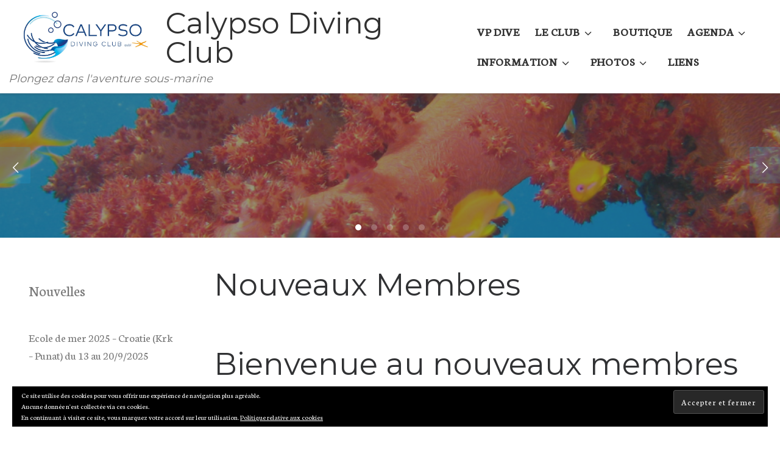

--- FILE ---
content_type: text/html; charset=UTF-8
request_url: https://calypsodiving.be/nouveaux-membres/
body_size: 20096
content:
<!DOCTYPE html>
<!--[if IE 7]>
<html class="ie ie7" lang="fr-FR">
<![endif]-->
<!--[if IE 8]>
<html class="ie ie8" lang="fr-FR">
<![endif]-->
<!--[if !(IE 7) | !(IE 8)  ]><!-->
<html lang="fr-FR" class="no-js">
<!--<![endif]-->
  <head>
  <meta charset="UTF-8" />
  <meta http-equiv="X-UA-Compatible" content="IE=EDGE" />
  <meta name="viewport" content="width=device-width, initial-scale=1.0" />
  <link rel="profile"  href="https://gmpg.org/xfn/11" />
  <link rel="pingback" href="https://calypsodiving.be/xmlrpc.php" />
<script>(function(html){html.className = html.className.replace(/\bno-js\b/,'js')})(document.documentElement);</script>
        <style id="wfc-base-style" type="text/css">
             .wfc-reset-menu-item-first-letter .navbar .nav>li>a:first-letter {font-size: inherit;}.format-icon:before {color: #5A5A5A;}article .format-icon.tc-hide-icon:before, .safari article.format-video .format-icon.tc-hide-icon:before, .chrome article.format-video .format-icon.tc-hide-icon:before, .safari article.format-image .format-icon.tc-hide-icon:before, .chrome article.format-image .format-icon.tc-hide-icon:before, .safari article.format-gallery .format-icon.tc-hide-icon:before, .safari article.attachment .format-icon.tc-hide-icon:before, .chrome article.format-gallery .format-icon.tc-hide-icon:before, .chrome article.attachment .format-icon.tc-hide-icon:before {content: none!important;}h2#tc-comment-title.tc-hide-icon:before {content: none!important;}.archive .archive-header h1.format-icon.tc-hide-icon:before {content: none!important;}.tc-sidebar h3.widget-title.tc-hide-icon:before {content: none!important;}.footer-widgets h3.widget-title.tc-hide-icon:before {content: none!important;}.tc-hide-icon i, i.tc-hide-icon {display: none !important;}.carousel-control {font-family: "Helvetica Neue", Helvetica, Arial, sans-serif;}.social-block a {font-size: 18px;}footer#footer .colophon .social-block a {font-size: 16px;}.social-block.widget_social a {font-size: 14px;}
        </style>
        <meta name='robots' content='index, follow, max-image-preview:large, max-snippet:-1, max-video-preview:-1' />
	<style>img:is([sizes="auto" i], [sizes^="auto," i]) { contain-intrinsic-size: 3000px 1500px }</style>
	
	<!-- This site is optimized with the Yoast SEO plugin v26.3 - https://yoast.com/wordpress/plugins/seo/ -->
	<title>Nouveaux Membres - Calypso Diving Club</title>
	<link rel="canonical" href="https://calypsodiving.be/nouveaux-membres/" />
	<meta property="og:locale" content="fr_FR" />
	<meta property="og:type" content="article" />
	<meta property="og:title" content="Nouveaux Membres - Calypso Diving Club" />
	<meta property="og:description" content="Bienvenue au nouveaux membres ! Bulletin d&rsquo;inscription CACI ou Attestation médicale (voir détails sur la page: Visite médicale) Attestation parentale &nbsp; &nbsp; &nbsp; &nbsp;Ces documents complétés doivent être envoyé à l&rsquo;adresse: secretariat@calypsodiving.be Informations pour nos futurs membres Pour découvrir la plongée, nous offrons la possibilité d’effectuer un baptême en piscine tous les mardis soir à [&hellip;]" />
	<meta property="og:url" content="https://calypsodiving.be/nouveaux-membres/" />
	<meta property="og:site_name" content="Calypso Diving Club" />
	<meta property="article:publisher" content="https://www.facebook.com/groups/calypsodivingclub/" />
	<meta property="article:modified_time" content="2024-02-07T12:30:05+00:00" />
	<meta property="og:image" content="https://i0.wp.com/calypsodiving.be/wp-content/uploads/2016/12/logocaly120x120-1-e1487609523804.gif?fit=100%2C100&ssl=1" />
	<meta property="og:image:width" content="100" />
	<meta property="og:image:height" content="100" />
	<meta property="og:image:type" content="image/gif" />
	<meta name="twitter:card" content="summary_large_image" />
	<meta name="twitter:label1" content="Durée de lecture estimée" />
	<meta name="twitter:data1" content="3 minutes" />
	<script type="application/ld+json" class="yoast-schema-graph">{"@context":"https://schema.org","@graph":[{"@type":"WebPage","@id":"https://calypsodiving.be/nouveaux-membres/","url":"https://calypsodiving.be/nouveaux-membres/","name":"Nouveaux Membres - Calypso Diving Club","isPartOf":{"@id":"https://calypsodiving.be/#website"},"datePublished":"2016-12-28T21:02:09+00:00","dateModified":"2024-02-07T12:30:05+00:00","breadcrumb":{"@id":"https://calypsodiving.be/nouveaux-membres/#breadcrumb"},"inLanguage":"fr-FR","potentialAction":[{"@type":"ReadAction","target":["https://calypsodiving.be/nouveaux-membres/"]}]},{"@type":"BreadcrumbList","@id":"https://calypsodiving.be/nouveaux-membres/#breadcrumb","itemListElement":[{"@type":"ListItem","position":1,"name":"Accueil","item":"https://calypsodiving.be/"},{"@type":"ListItem","position":2,"name":"Nouveaux Membres"}]},{"@type":"WebSite","@id":"https://calypsodiving.be/#website","url":"https://calypsodiving.be/","name":"Calypso Diving Club","description":"Plongez dans l&#039;aventure sous-marine","publisher":{"@id":"https://calypsodiving.be/#organization"},"potentialAction":[{"@type":"SearchAction","target":{"@type":"EntryPoint","urlTemplate":"https://calypsodiving.be/?s={search_term_string}"},"query-input":{"@type":"PropertyValueSpecification","valueRequired":true,"valueName":"search_term_string"}}],"inLanguage":"fr-FR"},{"@type":"Organization","@id":"https://calypsodiving.be/#organization","name":"Calypso Diving Club","url":"https://calypsodiving.be/","logo":{"@type":"ImageObject","inLanguage":"fr-FR","@id":"https://calypsodiving.be/#/schema/logo/image/","url":"https://i0.wp.com/calypsodiving.be/wp-content/uploads/2016/12/logocaly120x120-1-e1487609523804.gif?fit=100%2C100&ssl=1","contentUrl":"https://i0.wp.com/calypsodiving.be/wp-content/uploads/2016/12/logocaly120x120-1-e1487609523804.gif?fit=100%2C100&ssl=1","width":100,"height":100,"caption":"Calypso Diving Club"},"image":{"@id":"https://calypsodiving.be/#/schema/logo/image/"},"sameAs":["https://www.facebook.com/groups/calypsodivingclub/"]}]}</script>
	<!-- / Yoast SEO plugin. -->


<link rel='dns-prefetch' href='//www.googletagmanager.com' />
<link rel='dns-prefetch' href='//stats.wp.com' />
<link rel='dns-prefetch' href='//v0.wordpress.com' />
<link rel='dns-prefetch' href='//widgets.wp.com' />
<link rel='dns-prefetch' href='//s0.wp.com' />
<link rel='dns-prefetch' href='//0.gravatar.com' />
<link rel='dns-prefetch' href='//1.gravatar.com' />
<link rel='dns-prefetch' href='//2.gravatar.com' />
<link rel='preconnect' href='//i0.wp.com' />
<link rel='preconnect' href='//c0.wp.com' />
<link rel="alternate" type="application/rss+xml" title="Calypso Diving Club &raquo; Flux" href="https://calypsodiving.be/feed/" />
<link rel="alternate" type="application/rss+xml" title="Calypso Diving Club &raquo; Flux des commentaires" href="https://calypsodiving.be/comments/feed/" />
<script>
window._wpemojiSettings = {"baseUrl":"https:\/\/s.w.org\/images\/core\/emoji\/16.0.1\/72x72\/","ext":".png","svgUrl":"https:\/\/s.w.org\/images\/core\/emoji\/16.0.1\/svg\/","svgExt":".svg","source":{"concatemoji":"https:\/\/calypsodiving.be\/wp-includes\/js\/wp-emoji-release.min.js?ver=6.8.3"}};
/*! This file is auto-generated */
!function(s,n){var o,i,e;function c(e){try{var t={supportTests:e,timestamp:(new Date).valueOf()};sessionStorage.setItem(o,JSON.stringify(t))}catch(e){}}function p(e,t,n){e.clearRect(0,0,e.canvas.width,e.canvas.height),e.fillText(t,0,0);var t=new Uint32Array(e.getImageData(0,0,e.canvas.width,e.canvas.height).data),a=(e.clearRect(0,0,e.canvas.width,e.canvas.height),e.fillText(n,0,0),new Uint32Array(e.getImageData(0,0,e.canvas.width,e.canvas.height).data));return t.every(function(e,t){return e===a[t]})}function u(e,t){e.clearRect(0,0,e.canvas.width,e.canvas.height),e.fillText(t,0,0);for(var n=e.getImageData(16,16,1,1),a=0;a<n.data.length;a++)if(0!==n.data[a])return!1;return!0}function f(e,t,n,a){switch(t){case"flag":return n(e,"\ud83c\udff3\ufe0f\u200d\u26a7\ufe0f","\ud83c\udff3\ufe0f\u200b\u26a7\ufe0f")?!1:!n(e,"\ud83c\udde8\ud83c\uddf6","\ud83c\udde8\u200b\ud83c\uddf6")&&!n(e,"\ud83c\udff4\udb40\udc67\udb40\udc62\udb40\udc65\udb40\udc6e\udb40\udc67\udb40\udc7f","\ud83c\udff4\u200b\udb40\udc67\u200b\udb40\udc62\u200b\udb40\udc65\u200b\udb40\udc6e\u200b\udb40\udc67\u200b\udb40\udc7f");case"emoji":return!a(e,"\ud83e\udedf")}return!1}function g(e,t,n,a){var r="undefined"!=typeof WorkerGlobalScope&&self instanceof WorkerGlobalScope?new OffscreenCanvas(300,150):s.createElement("canvas"),o=r.getContext("2d",{willReadFrequently:!0}),i=(o.textBaseline="top",o.font="600 32px Arial",{});return e.forEach(function(e){i[e]=t(o,e,n,a)}),i}function t(e){var t=s.createElement("script");t.src=e,t.defer=!0,s.head.appendChild(t)}"undefined"!=typeof Promise&&(o="wpEmojiSettingsSupports",i=["flag","emoji"],n.supports={everything:!0,everythingExceptFlag:!0},e=new Promise(function(e){s.addEventListener("DOMContentLoaded",e,{once:!0})}),new Promise(function(t){var n=function(){try{var e=JSON.parse(sessionStorage.getItem(o));if("object"==typeof e&&"number"==typeof e.timestamp&&(new Date).valueOf()<e.timestamp+604800&&"object"==typeof e.supportTests)return e.supportTests}catch(e){}return null}();if(!n){if("undefined"!=typeof Worker&&"undefined"!=typeof OffscreenCanvas&&"undefined"!=typeof URL&&URL.createObjectURL&&"undefined"!=typeof Blob)try{var e="postMessage("+g.toString()+"("+[JSON.stringify(i),f.toString(),p.toString(),u.toString()].join(",")+"));",a=new Blob([e],{type:"text/javascript"}),r=new Worker(URL.createObjectURL(a),{name:"wpTestEmojiSupports"});return void(r.onmessage=function(e){c(n=e.data),r.terminate(),t(n)})}catch(e){}c(n=g(i,f,p,u))}t(n)}).then(function(e){for(var t in e)n.supports[t]=e[t],n.supports.everything=n.supports.everything&&n.supports[t],"flag"!==t&&(n.supports.everythingExceptFlag=n.supports.everythingExceptFlag&&n.supports[t]);n.supports.everythingExceptFlag=n.supports.everythingExceptFlag&&!n.supports.flag,n.DOMReady=!1,n.readyCallback=function(){n.DOMReady=!0}}).then(function(){return e}).then(function(){var e;n.supports.everything||(n.readyCallback(),(e=n.source||{}).concatemoji?t(e.concatemoji):e.wpemoji&&e.twemoji&&(t(e.twemoji),t(e.wpemoji)))}))}((window,document),window._wpemojiSettings);
</script>
<style id='wp-emoji-styles-inline-css'>

	img.wp-smiley, img.emoji {
		display: inline !important;
		border: none !important;
		box-shadow: none !important;
		height: 1em !important;
		width: 1em !important;
		margin: 0 0.07em !important;
		vertical-align: -0.1em !important;
		background: none !important;
		padding: 0 !important;
	}
</style>
<link rel='stylesheet' id='wp-block-library-css' href='https://c0.wp.com/c/6.8.3/wp-includes/css/dist/block-library/style.min.css' media='all' />
<style id='classic-theme-styles-inline-css'>
/*! This file is auto-generated */
.wp-block-button__link{color:#fff;background-color:#32373c;border-radius:9999px;box-shadow:none;text-decoration:none;padding:calc(.667em + 2px) calc(1.333em + 2px);font-size:1.125em}.wp-block-file__button{background:#32373c;color:#fff;text-decoration:none}
</style>
<link rel='stylesheet' id='wp-components-css' href='https://c0.wp.com/c/6.8.3/wp-includes/css/dist/components/style.min.css' media='all' />
<link rel='stylesheet' id='wp-preferences-css' href='https://c0.wp.com/c/6.8.3/wp-includes/css/dist/preferences/style.min.css' media='all' />
<link rel='stylesheet' id='wp-block-editor-css' href='https://c0.wp.com/c/6.8.3/wp-includes/css/dist/block-editor/style.min.css' media='all' />
<link rel='stylesheet' id='popup-maker-block-library-style-css' href='https://calypsodiving.be/wp-content/plugins/popup-maker/dist/packages/block-library-style.css?ver=dbea705cfafe089d65f1' media='all' />
<link rel='stylesheet' id='mediaelement-css' href='https://c0.wp.com/c/6.8.3/wp-includes/js/mediaelement/mediaelementplayer-legacy.min.css' media='all' />
<link rel='stylesheet' id='wp-mediaelement-css' href='https://c0.wp.com/c/6.8.3/wp-includes/js/mediaelement/wp-mediaelement.min.css' media='all' />
<style id='jetpack-sharing-buttons-style-inline-css'>
.jetpack-sharing-buttons__services-list{display:flex;flex-direction:row;flex-wrap:wrap;gap:0;list-style-type:none;margin:5px;padding:0}.jetpack-sharing-buttons__services-list.has-small-icon-size{font-size:12px}.jetpack-sharing-buttons__services-list.has-normal-icon-size{font-size:16px}.jetpack-sharing-buttons__services-list.has-large-icon-size{font-size:24px}.jetpack-sharing-buttons__services-list.has-huge-icon-size{font-size:36px}@media print{.jetpack-sharing-buttons__services-list{display:none!important}}.editor-styles-wrapper .wp-block-jetpack-sharing-buttons{gap:0;padding-inline-start:0}ul.jetpack-sharing-buttons__services-list.has-background{padding:1.25em 2.375em}
</style>
<style id='global-styles-inline-css'>
:root{--wp--preset--aspect-ratio--square: 1;--wp--preset--aspect-ratio--4-3: 4/3;--wp--preset--aspect-ratio--3-4: 3/4;--wp--preset--aspect-ratio--3-2: 3/2;--wp--preset--aspect-ratio--2-3: 2/3;--wp--preset--aspect-ratio--16-9: 16/9;--wp--preset--aspect-ratio--9-16: 9/16;--wp--preset--color--black: #000000;--wp--preset--color--cyan-bluish-gray: #abb8c3;--wp--preset--color--white: #ffffff;--wp--preset--color--pale-pink: #f78da7;--wp--preset--color--vivid-red: #cf2e2e;--wp--preset--color--luminous-vivid-orange: #ff6900;--wp--preset--color--luminous-vivid-amber: #fcb900;--wp--preset--color--light-green-cyan: #7bdcb5;--wp--preset--color--vivid-green-cyan: #00d084;--wp--preset--color--pale-cyan-blue: #8ed1fc;--wp--preset--color--vivid-cyan-blue: #0693e3;--wp--preset--color--vivid-purple: #9b51e0;--wp--preset--gradient--vivid-cyan-blue-to-vivid-purple: linear-gradient(135deg,rgba(6,147,227,1) 0%,rgb(155,81,224) 100%);--wp--preset--gradient--light-green-cyan-to-vivid-green-cyan: linear-gradient(135deg,rgb(122,220,180) 0%,rgb(0,208,130) 100%);--wp--preset--gradient--luminous-vivid-amber-to-luminous-vivid-orange: linear-gradient(135deg,rgba(252,185,0,1) 0%,rgba(255,105,0,1) 100%);--wp--preset--gradient--luminous-vivid-orange-to-vivid-red: linear-gradient(135deg,rgba(255,105,0,1) 0%,rgb(207,46,46) 100%);--wp--preset--gradient--very-light-gray-to-cyan-bluish-gray: linear-gradient(135deg,rgb(238,238,238) 0%,rgb(169,184,195) 100%);--wp--preset--gradient--cool-to-warm-spectrum: linear-gradient(135deg,rgb(74,234,220) 0%,rgb(151,120,209) 20%,rgb(207,42,186) 40%,rgb(238,44,130) 60%,rgb(251,105,98) 80%,rgb(254,248,76) 100%);--wp--preset--gradient--blush-light-purple: linear-gradient(135deg,rgb(255,206,236) 0%,rgb(152,150,240) 100%);--wp--preset--gradient--blush-bordeaux: linear-gradient(135deg,rgb(254,205,165) 0%,rgb(254,45,45) 50%,rgb(107,0,62) 100%);--wp--preset--gradient--luminous-dusk: linear-gradient(135deg,rgb(255,203,112) 0%,rgb(199,81,192) 50%,rgb(65,88,208) 100%);--wp--preset--gradient--pale-ocean: linear-gradient(135deg,rgb(255,245,203) 0%,rgb(182,227,212) 50%,rgb(51,167,181) 100%);--wp--preset--gradient--electric-grass: linear-gradient(135deg,rgb(202,248,128) 0%,rgb(113,206,126) 100%);--wp--preset--gradient--midnight: linear-gradient(135deg,rgb(2,3,129) 0%,rgb(40,116,252) 100%);--wp--preset--font-size--small: 13px;--wp--preset--font-size--medium: 20px;--wp--preset--font-size--large: 36px;--wp--preset--font-size--x-large: 42px;--wp--preset--spacing--20: 0.44rem;--wp--preset--spacing--30: 0.67rem;--wp--preset--spacing--40: 1rem;--wp--preset--spacing--50: 1.5rem;--wp--preset--spacing--60: 2.25rem;--wp--preset--spacing--70: 3.38rem;--wp--preset--spacing--80: 5.06rem;--wp--preset--shadow--natural: 6px 6px 9px rgba(0, 0, 0, 0.2);--wp--preset--shadow--deep: 12px 12px 50px rgba(0, 0, 0, 0.4);--wp--preset--shadow--sharp: 6px 6px 0px rgba(0, 0, 0, 0.2);--wp--preset--shadow--outlined: 6px 6px 0px -3px rgba(255, 255, 255, 1), 6px 6px rgba(0, 0, 0, 1);--wp--preset--shadow--crisp: 6px 6px 0px rgba(0, 0, 0, 1);}:where(.is-layout-flex){gap: 0.5em;}:where(.is-layout-grid){gap: 0.5em;}body .is-layout-flex{display: flex;}.is-layout-flex{flex-wrap: wrap;align-items: center;}.is-layout-flex > :is(*, div){margin: 0;}body .is-layout-grid{display: grid;}.is-layout-grid > :is(*, div){margin: 0;}:where(.wp-block-columns.is-layout-flex){gap: 2em;}:where(.wp-block-columns.is-layout-grid){gap: 2em;}:where(.wp-block-post-template.is-layout-flex){gap: 1.25em;}:where(.wp-block-post-template.is-layout-grid){gap: 1.25em;}.has-black-color{color: var(--wp--preset--color--black) !important;}.has-cyan-bluish-gray-color{color: var(--wp--preset--color--cyan-bluish-gray) !important;}.has-white-color{color: var(--wp--preset--color--white) !important;}.has-pale-pink-color{color: var(--wp--preset--color--pale-pink) !important;}.has-vivid-red-color{color: var(--wp--preset--color--vivid-red) !important;}.has-luminous-vivid-orange-color{color: var(--wp--preset--color--luminous-vivid-orange) !important;}.has-luminous-vivid-amber-color{color: var(--wp--preset--color--luminous-vivid-amber) !important;}.has-light-green-cyan-color{color: var(--wp--preset--color--light-green-cyan) !important;}.has-vivid-green-cyan-color{color: var(--wp--preset--color--vivid-green-cyan) !important;}.has-pale-cyan-blue-color{color: var(--wp--preset--color--pale-cyan-blue) !important;}.has-vivid-cyan-blue-color{color: var(--wp--preset--color--vivid-cyan-blue) !important;}.has-vivid-purple-color{color: var(--wp--preset--color--vivid-purple) !important;}.has-black-background-color{background-color: var(--wp--preset--color--black) !important;}.has-cyan-bluish-gray-background-color{background-color: var(--wp--preset--color--cyan-bluish-gray) !important;}.has-white-background-color{background-color: var(--wp--preset--color--white) !important;}.has-pale-pink-background-color{background-color: var(--wp--preset--color--pale-pink) !important;}.has-vivid-red-background-color{background-color: var(--wp--preset--color--vivid-red) !important;}.has-luminous-vivid-orange-background-color{background-color: var(--wp--preset--color--luminous-vivid-orange) !important;}.has-luminous-vivid-amber-background-color{background-color: var(--wp--preset--color--luminous-vivid-amber) !important;}.has-light-green-cyan-background-color{background-color: var(--wp--preset--color--light-green-cyan) !important;}.has-vivid-green-cyan-background-color{background-color: var(--wp--preset--color--vivid-green-cyan) !important;}.has-pale-cyan-blue-background-color{background-color: var(--wp--preset--color--pale-cyan-blue) !important;}.has-vivid-cyan-blue-background-color{background-color: var(--wp--preset--color--vivid-cyan-blue) !important;}.has-vivid-purple-background-color{background-color: var(--wp--preset--color--vivid-purple) !important;}.has-black-border-color{border-color: var(--wp--preset--color--black) !important;}.has-cyan-bluish-gray-border-color{border-color: var(--wp--preset--color--cyan-bluish-gray) !important;}.has-white-border-color{border-color: var(--wp--preset--color--white) !important;}.has-pale-pink-border-color{border-color: var(--wp--preset--color--pale-pink) !important;}.has-vivid-red-border-color{border-color: var(--wp--preset--color--vivid-red) !important;}.has-luminous-vivid-orange-border-color{border-color: var(--wp--preset--color--luminous-vivid-orange) !important;}.has-luminous-vivid-amber-border-color{border-color: var(--wp--preset--color--luminous-vivid-amber) !important;}.has-light-green-cyan-border-color{border-color: var(--wp--preset--color--light-green-cyan) !important;}.has-vivid-green-cyan-border-color{border-color: var(--wp--preset--color--vivid-green-cyan) !important;}.has-pale-cyan-blue-border-color{border-color: var(--wp--preset--color--pale-cyan-blue) !important;}.has-vivid-cyan-blue-border-color{border-color: var(--wp--preset--color--vivid-cyan-blue) !important;}.has-vivid-purple-border-color{border-color: var(--wp--preset--color--vivid-purple) !important;}.has-vivid-cyan-blue-to-vivid-purple-gradient-background{background: var(--wp--preset--gradient--vivid-cyan-blue-to-vivid-purple) !important;}.has-light-green-cyan-to-vivid-green-cyan-gradient-background{background: var(--wp--preset--gradient--light-green-cyan-to-vivid-green-cyan) !important;}.has-luminous-vivid-amber-to-luminous-vivid-orange-gradient-background{background: var(--wp--preset--gradient--luminous-vivid-amber-to-luminous-vivid-orange) !important;}.has-luminous-vivid-orange-to-vivid-red-gradient-background{background: var(--wp--preset--gradient--luminous-vivid-orange-to-vivid-red) !important;}.has-very-light-gray-to-cyan-bluish-gray-gradient-background{background: var(--wp--preset--gradient--very-light-gray-to-cyan-bluish-gray) !important;}.has-cool-to-warm-spectrum-gradient-background{background: var(--wp--preset--gradient--cool-to-warm-spectrum) !important;}.has-blush-light-purple-gradient-background{background: var(--wp--preset--gradient--blush-light-purple) !important;}.has-blush-bordeaux-gradient-background{background: var(--wp--preset--gradient--blush-bordeaux) !important;}.has-luminous-dusk-gradient-background{background: var(--wp--preset--gradient--luminous-dusk) !important;}.has-pale-ocean-gradient-background{background: var(--wp--preset--gradient--pale-ocean) !important;}.has-electric-grass-gradient-background{background: var(--wp--preset--gradient--electric-grass) !important;}.has-midnight-gradient-background{background: var(--wp--preset--gradient--midnight) !important;}.has-small-font-size{font-size: var(--wp--preset--font-size--small) !important;}.has-medium-font-size{font-size: var(--wp--preset--font-size--medium) !important;}.has-large-font-size{font-size: var(--wp--preset--font-size--large) !important;}.has-x-large-font-size{font-size: var(--wp--preset--font-size--x-large) !important;}
:where(.wp-block-post-template.is-layout-flex){gap: 1.25em;}:where(.wp-block-post-template.is-layout-grid){gap: 1.25em;}
:where(.wp-block-columns.is-layout-flex){gap: 2em;}:where(.wp-block-columns.is-layout-grid){gap: 2em;}
:root :where(.wp-block-pullquote){font-size: 1.5em;line-height: 1.6;}
</style>
<link rel='stylesheet' id='customizr-main-css' href='https://calypsodiving.be/wp-content/themes/customizr-pro/assets/front/css/style.min.css?ver=2.4.27' media='all' />
<style id='customizr-main-inline-css'>
::-moz-selection{background-color:#4fc0eb}::selection{background-color:#4fc0eb}a,.btn-skin:active,.btn-skin:focus,.btn-skin:hover,.btn-skin.inverted,.grid-container__classic .post-type__icon,.post-type__icon:hover .icn-format,.grid-container__classic .post-type__icon:hover .icn-format,[class*='grid-container__'] .entry-title a.czr-title:hover,input[type=checkbox]:checked::before{color:#4fc0eb}.czr-css-loader > div ,.btn-skin,.btn-skin:active,.btn-skin:focus,.btn-skin:hover,.btn-skin-h-dark,.btn-skin-h-dark.inverted:active,.btn-skin-h-dark.inverted:focus,.btn-skin-h-dark.inverted:hover{border-color:#4fc0eb}.tc-header.border-top{border-top-color:#4fc0eb}[class*='grid-container__'] .entry-title a:hover::after,.grid-container__classic .post-type__icon,.btn-skin,.btn-skin.inverted:active,.btn-skin.inverted:focus,.btn-skin.inverted:hover,.btn-skin-h-dark,.btn-skin-h-dark.inverted:active,.btn-skin-h-dark.inverted:focus,.btn-skin-h-dark.inverted:hover,.sidebar .widget-title::after,input[type=radio]:checked::before{background-color:#4fc0eb}.btn-skin-light:active,.btn-skin-light:focus,.btn-skin-light:hover,.btn-skin-light.inverted{color:#94d9f3}input:not([type='submit']):not([type='button']):not([type='number']):not([type='checkbox']):not([type='radio']):focus,textarea:focus,.btn-skin-light,.btn-skin-light.inverted,.btn-skin-light:active,.btn-skin-light:focus,.btn-skin-light:hover,.btn-skin-light.inverted:active,.btn-skin-light.inverted:focus,.btn-skin-light.inverted:hover{border-color:#94d9f3}.btn-skin-light,.btn-skin-light.inverted:active,.btn-skin-light.inverted:focus,.btn-skin-light.inverted:hover{background-color:#94d9f3}.btn-skin-lightest:active,.btn-skin-lightest:focus,.btn-skin-lightest:hover,.btn-skin-lightest.inverted{color:#abe1f5}.btn-skin-lightest,.btn-skin-lightest.inverted,.btn-skin-lightest:active,.btn-skin-lightest:focus,.btn-skin-lightest:hover,.btn-skin-lightest.inverted:active,.btn-skin-lightest.inverted:focus,.btn-skin-lightest.inverted:hover{border-color:#abe1f5}.btn-skin-lightest,.btn-skin-lightest.inverted:active,.btn-skin-lightest.inverted:focus,.btn-skin-lightest.inverted:hover{background-color:#abe1f5}.pagination,a:hover,a:focus,a:active,.btn-skin-dark:active,.btn-skin-dark:focus,.btn-skin-dark:hover,.btn-skin-dark.inverted,.btn-skin-dark-oh:active,.btn-skin-dark-oh:focus,.btn-skin-dark-oh:hover,.post-info a:not(.btn):hover,.grid-container__classic .post-type__icon .icn-format,[class*='grid-container__'] .hover .entry-title a,.widget-area a:not(.btn):hover,a.czr-format-link:hover,.format-link.hover a.czr-format-link,button[type=submit]:hover,button[type=submit]:active,button[type=submit]:focus,input[type=submit]:hover,input[type=submit]:active,input[type=submit]:focus,.tabs .nav-link:hover,.tabs .nav-link.active,.tabs .nav-link.active:hover,.tabs .nav-link.active:focus{color:#1aace3}.grid-container__classic.tc-grid-border .grid__item,.btn-skin-dark,.btn-skin-dark.inverted,button[type=submit],input[type=submit],.btn-skin-dark:active,.btn-skin-dark:focus,.btn-skin-dark:hover,.btn-skin-dark.inverted:active,.btn-skin-dark.inverted:focus,.btn-skin-dark.inverted:hover,.btn-skin-h-dark:active,.btn-skin-h-dark:focus,.btn-skin-h-dark:hover,.btn-skin-h-dark.inverted,.btn-skin-h-dark.inverted,.btn-skin-h-dark.inverted,.btn-skin-dark-oh:active,.btn-skin-dark-oh:focus,.btn-skin-dark-oh:hover,.btn-skin-dark-oh.inverted:active,.btn-skin-dark-oh.inverted:focus,.btn-skin-dark-oh.inverted:hover,button[type=submit]:hover,button[type=submit]:active,button[type=submit]:focus,input[type=submit]:hover,input[type=submit]:active,input[type=submit]:focus{border-color:#1aace3}.btn-skin-dark,.btn-skin-dark.inverted:active,.btn-skin-dark.inverted:focus,.btn-skin-dark.inverted:hover,.btn-skin-h-dark:active,.btn-skin-h-dark:focus,.btn-skin-h-dark:hover,.btn-skin-h-dark.inverted,.btn-skin-h-dark.inverted,.btn-skin-h-dark.inverted,.btn-skin-dark-oh.inverted:active,.btn-skin-dark-oh.inverted:focus,.btn-skin-dark-oh.inverted:hover,.grid-container__classic .post-type__icon:hover,button[type=submit],input[type=submit],.czr-link-hover-underline .widgets-list-layout-links a:not(.btn)::before,.czr-link-hover-underline .widget_archive a:not(.btn)::before,.czr-link-hover-underline .widget_nav_menu a:not(.btn)::before,.czr-link-hover-underline .widget_rss ul a:not(.btn)::before,.czr-link-hover-underline .widget_recent_entries a:not(.btn)::before,.czr-link-hover-underline .widget_categories a:not(.btn)::before,.czr-link-hover-underline .widget_meta a:not(.btn)::before,.czr-link-hover-underline .widget_recent_comments a:not(.btn)::before,.czr-link-hover-underline .widget_pages a:not(.btn)::before,.czr-link-hover-underline .widget_calendar a:not(.btn)::before,[class*='grid-container__'] .hover .entry-title a::after,a.czr-format-link::before,.comment-author a::before,.comment-link::before,.tabs .nav-link.active::before{background-color:#1aace3}.btn-skin-dark-shaded:active,.btn-skin-dark-shaded:focus,.btn-skin-dark-shaded:hover,.btn-skin-dark-shaded.inverted{background-color:rgba(26,172,227,0.2)}.btn-skin-dark-shaded,.btn-skin-dark-shaded.inverted:active,.btn-skin-dark-shaded.inverted:focus,.btn-skin-dark-shaded.inverted:hover{background-color:rgba(26,172,227,0.8)}.navbar-brand,.header-tagline,h1,h2,h3,.tc-dropcap { font-family : 'Montserrat';font-weight : 400; }
body { font-family : 'Neuton'; }

              body {
                font-size : 1.25rem;
                line-height : 1.5em;
              }


                                        .no-csstransforms3d .czr-slider-loader-wrapper .czr-img-gif-loader {
                                               background: url('https://calypsodiving.be/wp-content/themes/customizr-pro/assets/front/img/slider-loader.gif') no-repeat center center;
                                        }

      #customizr-slider-main_slider.czr-carousel {
        height:237px;

      }
      #customizr-slider-main_slider .czr-slider-loader-wrapper {
        line-height: 237px;
        height:237px;
      }
        @media (max-width: 1199px) {
          #customizr-slider-main_slider.czr-carousel {
            height:182.49px;
          }
          #customizr-slider-main_slider .czr-slider-loader-wrapper {
            line-height: 182.49px;
            height:182.49px;
          }
        }
        @media (max-width: 991px) {
          #customizr-slider-main_slider.czr-carousel {
            height:146.466px;
          }
          #customizr-slider-main_slider .czr-slider-loader-wrapper {
            line-height: 146.466px;
            height:146.466px;
          }
        }
        @media (max-width: 767px) {
          #customizr-slider-main_slider.czr-carousel {
            height:118.5px;
          }
          #customizr-slider-main_slider .czr-slider-loader-wrapper {
            line-height: 118.5px;
            height:118.5px;
          }
        }
        @media (max-width: 575px) {
          #customizr-slider-main_slider.czr-carousel {
            height:90.06px;
          }
          #customizr-slider-main_slider .czr-slider-loader-wrapper {
            line-height: 90.06px;
            height:90.06px;
          }
        }
        @media (max-width: 320px) {
          #customizr-slider-main_slider.czr-carousel {
            height:66.36px;
          }
          #customizr-slider-main_slider .czr-slider-loader-wrapper {
            line-height: 66.36px;
            height:66.36px;
          }
        }
#czr-push-footer { display: none; visibility: hidden; }
        .czr-sticky-footer #czr-push-footer.sticky-footer-enabled { display: block; }
        
</style>
<link rel='stylesheet' id='customizr-style-css' href='https://calypsodiving.be/wp-content/themes/calypro/style.css?ver=2.4.27' media='all' />
<link rel='stylesheet' id='jetpack_likes-css' href='https://c0.wp.com/p/jetpack/15.2/modules/likes/style.css' media='all' />
<script src="https://c0.wp.com/c/6.8.3/wp-includes/js/jquery/jquery.min.js" id="jquery-core-js"></script>
<script src="https://c0.wp.com/c/6.8.3/wp-includes/js/jquery/jquery-migrate.min.js" id="jquery-migrate-js"></script>
<script src="https://calypsodiving.be/wp-content/themes/customizr-pro/assets/front/js/libs/modernizr.min.js?ver=2.4.27" id="modernizr-js"></script>
<script src="https://c0.wp.com/c/6.8.3/wp-includes/js/underscore.min.js" id="underscore-js"></script>
<script id="tc-scripts-js-extra">
var CZRParams = {"assetsPath":"https:\/\/calypsodiving.be\/wp-content\/themes\/customizr-pro\/assets\/front\/","mainScriptUrl":"https:\/\/calypsodiving.be\/wp-content\/themes\/customizr-pro\/assets\/front\/js\/tc-scripts.min.js?2.4.27","deferFontAwesome":"1","fontAwesomeUrl":"https:\/\/calypsodiving.be\/wp-content\/themes\/customizr-pro\/assets\/shared\/fonts\/fa\/css\/fontawesome-all.min.css?2.4.27","_disabled":[],"centerSliderImg":"1","isLightBoxEnabled":"1","SmoothScroll":{"Enabled":true,"Options":{"touchpadSupport":false}},"isAnchorScrollEnabled":"","anchorSmoothScrollExclude":{"simple":["[class*=edd]",".carousel-control","[data-toggle=\"modal\"]","[data-toggle=\"dropdown\"]","[data-toggle=\"czr-dropdown\"]","[data-toggle=\"tooltip\"]","[data-toggle=\"popover\"]","[data-toggle=\"collapse\"]","[data-toggle=\"czr-collapse\"]","[data-toggle=\"tab\"]","[data-toggle=\"pill\"]","[data-toggle=\"czr-pill\"]","[class*=upme]","[class*=um-]"],"deep":{"classes":[],"ids":[]}},"timerOnScrollAllBrowsers":"1","centerAllImg":"1","HasComments":"","LoadModernizr":"1","stickyHeader":"","extLinksStyle":"","extLinksTargetExt":"1","extLinksSkipSelectors":{"classes":["btn","button"],"ids":[]},"dropcapEnabled":"","dropcapWhere":{"post":"","page":""},"dropcapMinWords":"","dropcapSkipSelectors":{"tags":["IMG","IFRAME","H1","H2","H3","H4","H5","H6","BLOCKQUOTE","UL","OL"],"classes":["btn"],"id":[]},"imgSmartLoadEnabled":"1","imgSmartLoadOpts":{"parentSelectors":["[class*=grid-container], .article-container",".__before_main_wrapper",".widget-front",".post-related-articles",".tc-singular-thumbnail-wrapper",".sek-module-inner"],"opts":{"excludeImg":[".tc-holder-img"]}},"imgSmartLoadsForSliders":"1","pluginCompats":[],"isWPMobile":"","menuStickyUserSettings":{"desktop":"stick_always","mobile":"stick_always"},"adminAjaxUrl":"https:\/\/calypsodiving.be\/wp-admin\/admin-ajax.php","ajaxUrl":"https:\/\/calypsodiving.be\/?czrajax=1","frontNonce":{"id":"CZRFrontNonce","handle":"2dad1bea1d"},"isDevMode":"","isModernStyle":"1","i18n":{"Permanently dismiss":"Rejeter d\u00e9finitivement"},"frontNotifications":{"welcome":{"enabled":false,"content":"","dismissAction":"dismiss_welcome_note_front"}},"preloadGfonts":"1","googleFonts":"Montserrat:400%7CNeuton","version":"2.4.27"};
</script>
<script src="https://calypsodiving.be/wp-content/themes/customizr-pro/assets/front/js/tc-scripts.min.js?ver=2.4.27" id="tc-scripts-js" defer></script>

<!-- Extrait de code de la balise Google (gtag.js) ajouté par Site Kit -->
<!-- Extrait Google Analytics ajouté par Site Kit -->
<script src="https://www.googletagmanager.com/gtag/js?id=G-411ZGBQW6Q" id="google_gtagjs-js" async></script>
<script id="google_gtagjs-js-after">
window.dataLayer = window.dataLayer || [];function gtag(){dataLayer.push(arguments);}
gtag("set","linker",{"domains":["calypsodiving.be"]});
gtag("js", new Date());
gtag("set", "developer_id.dZTNiMT", true);
gtag("config", "G-411ZGBQW6Q");
</script>
<link rel="https://api.w.org/" href="https://calypsodiving.be/wp-json/" /><link rel="alternate" title="JSON" type="application/json" href="https://calypsodiving.be/wp-json/wp/v2/pages/112" /><link rel="EditURI" type="application/rsd+xml" title="RSD" href="https://calypsodiving.be/xmlrpc.php?rsd" />
<meta name="generator" content="WordPress 6.8.3" />
<link rel='shortlink' href='https://wp.me/P8pJZc-1O' />
<link rel="alternate" title="oEmbed (JSON)" type="application/json+oembed" href="https://calypsodiving.be/wp-json/oembed/1.0/embed?url=https%3A%2F%2Fcalypsodiving.be%2Fnouveaux-membres%2F" />
<link rel="alternate" title="oEmbed (XML)" type="text/xml+oembed" href="https://calypsodiving.be/wp-json/oembed/1.0/embed?url=https%3A%2F%2Fcalypsodiving.be%2Fnouveaux-membres%2F&#038;format=xml" />
<meta name="generator" content="Site Kit by Google 1.165.0" />	<style>img#wpstats{display:none}</style>
		              <link rel="preload" as="font" type="font/woff2" href="https://calypsodiving.be/wp-content/themes/customizr-pro/assets/shared/fonts/customizr/customizr.woff2?128396981" crossorigin="anonymous"/>
            <link rel="icon" href="https://i0.wp.com/calypsodiving.be/wp-content/uploads/2020/05/cropped-alpha-3demi.png?fit=32%2C32&#038;ssl=1" sizes="32x32" />
<link rel="icon" href="https://i0.wp.com/calypsodiving.be/wp-content/uploads/2020/05/cropped-alpha-3demi.png?fit=192%2C192&#038;ssl=1" sizes="192x192" />
<link rel="apple-touch-icon" href="https://i0.wp.com/calypsodiving.be/wp-content/uploads/2020/05/cropped-alpha-3demi.png?fit=180%2C180&#038;ssl=1" />
<meta name="msapplication-TileImage" content="https://i0.wp.com/calypsodiving.be/wp-content/uploads/2020/05/cropped-alpha-3demi.png?fit=270%2C270&#038;ssl=1" />
		<style id="wp-custom-css">
			/* START OF Change Central Content box size */
/* Change size central content box */
.container {
max-width: 95%;
}
/* END OF Change Central Content box size */		</style>
		</head>

  <body class="wp-singular page-template-default page page-id-112 wp-custom-logo wp-embed-responsive wp-theme-customizr-pro wp-child-theme-calypro czr-link-hover-underline header-skin-light footer-skin-dark czr-l-sidebar tc-center-images czr-full-layout customizr-pro-2-4-27-with-child-theme czr-sticky-footer">
          <a class="screen-reader-text skip-link" href="#content">Skip to content</a>
    
    
    <div id="tc-page-wrap" class="">

      <header class="tpnav-header__header tc-header sl-logo_left sticky-brand-shrink-on sticky-transparent czr-submenu-fade czr-submenu-move" >
        <div class="primary-navbar__wrapper d-none d-lg-block has-horizontal-menu has-branding-aside desktop-sticky" >
  <div class="container-fluid">
    <div class="row align-items-center flex-row primary-navbar__row">
      <div class="branding__container col col-auto" >
  <div class="branding align-items-center flex-column ">
    <div class="branding-row d-flex flex-row align-items-center align-self-start">
      <div class="navbar-brand col-auto " >
  <a class="navbar-brand-sitelogo" href="https://calypsodiving.be/"  aria-label="Calypso Diving Club | Plongez dans l&#039;aventure sous-marine" >
    <img src="https://i0.wp.com/calypsodiving.be/wp-content/uploads/cropped-CalypsoDC-HorizPos_rvb.jpg?fit=1684%2C673&ssl=1" alt="Retour Accueil" class="" width="1684" height="673" style="max-width:250px;max-height:100px">  </a>
</div>
          <div class="branding-aside col-auto flex-column d-flex">
          <span class="navbar-brand col-auto " >
    <a class="navbar-brand-sitename " href="https://calypsodiving.be/">
    <span>Calypso Diving Club</span>
  </a>
</span>
          </div>
                </div>
    <span class="header-tagline " >
  Plongez dans l&#039;aventure sous-marine</span>

  </div>
</div>
      <div class="primary-nav__container justify-content-lg-around col col-lg-auto flex-lg-column" >
  <div class="primary-nav__wrapper flex-lg-row align-items-center justify-content-end">
              <nav class="primary-nav__nav col" id="primary-nav">
          <div class="nav__menu-wrapper primary-nav__menu-wrapper justify-content-end czr-open-on-hover" >
<ul id="main-menu" class="primary-nav__menu regular-nav nav__menu nav"><li id="menu-item-51819" class="menu-item menu-item-type-post_type menu-item-object-page menu-item-51819"><a href="https://calypsodiving.be/vpdive/" class="nav__link"><span class="nav__title">VP Dive</span></a></li>
<li id="menu-item-38869" class="menu-item menu-item-type-custom menu-item-object-custom menu-item-home current-menu-ancestor current-menu-parent menu-item-has-children czr-dropdown current-active menu-item-38869"><a data-toggle="czr-dropdown" aria-haspopup="true" aria-expanded="false" href="https://calypsodiving.be" class="nav__link"><span class="nav__title">LE CLUB</span><span class="caret__dropdown-toggler"><i class="icn-down-small"></i></span></a>
<ul class="dropdown-menu czr-dropdown-menu">
	<li id="menu-item-38865" class="menu-item menu-item-type-post_type menu-item-object-page dropdown-item menu-item-38865"><a href="https://calypsodiving.be/presentation/" class="nav__link"><span class="nav__title">PRESENTATION</span></a></li>
	<li id="menu-item-38866" class="menu-item menu-item-type-post_type menu-item-object-page dropdown-item menu-item-38866"><a href="https://calypsodiving.be/le-conseil-dadministration/" class="nav__link"><span class="nav__title">O.A. &#8211; L&rsquo;ORGANE D&rsquo;ADMINISTRATION</span></a></li>
	<li id="menu-item-38867" class="menu-item menu-item-type-post_type menu-item-object-page dropdown-item menu-item-38867"><a href="https://calypsodiving.be/cotisation-assurances/" class="nav__link"><span class="nav__title">COTISATIONS &#8211; ASSURANCES</span></a></li>
	<li id="menu-item-38868" class="menu-item menu-item-type-post_type menu-item-object-page current-menu-item page_item page-item-112 current_page_item dropdown-item current-active menu-item-38868"><a href="https://calypsodiving.be/nouveaux-membres/" aria-current="page" class="nav__link"><span class="nav__title">NOUVEAUX MEMBRES</span></a></li>
	<li id="menu-item-38875" class="menu-item menu-item-type-post_type menu-item-object-page dropdown-item menu-item-38875"><a href="https://calypsodiving.be/visite-medicale/" class="nav__link"><span class="nav__title">VISITE MEDICALE</span></a></li>
	<li id="menu-item-38878" class="menu-item menu-item-type-post_type menu-item-object-page dropdown-item menu-item-38878"><a href="https://calypsodiving.be/la-piscine/" class="nav__link"><span class="nav__title">LA PISCINE</span></a></li>
	<li id="menu-item-38879" class="menu-item menu-item-type-post_type menu-item-object-page dropdown-item menu-item-38879"><a href="https://calypsodiving.be/reglement-dordre-interieur/" class="nav__link"><span class="nav__title">STATUTS et R.O.I.</span></a></li>
	<li id="menu-item-50131" class="menu-item menu-item-type-post_type menu-item-object-page dropdown-item menu-item-50131"><a href="https://calypsodiving.be/nouvelles/" class="nav__link"><span class="nav__title">Nouvelles</span></a></li>
</ul>
</li>
<li id="menu-item-51687" class="menu-item menu-item-type-custom menu-item-object-custom menu-item-51687"><a href="https://calypsodiving.be/boutique" class="nav__link"><span class="nav__title">BOUTIQUE</span></a></li>
<li id="menu-item-38870" class="menu-item menu-item-type-custom menu-item-object-custom menu-item-home menu-item-has-children czr-dropdown menu-item-38870"><a data-toggle="czr-dropdown" aria-haspopup="true" aria-expanded="false" href="https://calypsodiving.be" class="nav__link"><span class="nav__title">AGENDA</span><span class="caret__dropdown-toggler"><i class="icn-down-small"></i></span></a>
<ul class="dropdown-menu czr-dropdown-menu">
	<li id="menu-item-38856" class="menu-item menu-item-type-post_type menu-item-object-page dropdown-item menu-item-38856"><a href="https://calypsodiving.be/sorties/" class="nav__link"><span class="nav__title">SORTIES</span></a></li>
	<li id="menu-item-38830" class="menu-item menu-item-type-post_type menu-item-object-page dropdown-item menu-item-38830"><a href="https://calypsodiving.be/activites-lifras/" class="nav__link"><span class="nav__title">ACTIVITES LIFRAS</span></a></li>
	<li id="menu-item-38848" class="menu-item menu-item-type-post_type menu-item-object-page menu-item-has-children czr-dropdown-submenu dropdown-item menu-item-38848"><a data-toggle="czr-dropdown" aria-haspopup="true" aria-expanded="false" href="https://calypsodiving.be/lieux-de-plongees-informations/" class="nav__link"><span class="nav__title">LIEUX DE PLONGEES</span><span class="caret__dropdown-toggler"><i class="icn-down-small"></i></span></a>
<ul class="dropdown-menu czr-dropdown-menu">
		<li id="menu-item-38831" class="menu-item menu-item-type-post_type menu-item-object-page dropdown-item menu-item-38831"><a href="https://calypsodiving.be/barges/" class="nav__link"><span class="nav__title">Barges</span></a></li>
		<li id="menu-item-38842" class="menu-item menu-item-type-post_type menu-item-object-page dropdown-item menu-item-38842"><a href="https://calypsodiving.be/la-croisette/" class="nav__link"><span class="nav__title">La Croisette</span></a></li>
		<li id="menu-item-38835" class="menu-item menu-item-type-post_type menu-item-object-page dropdown-item menu-item-38835"><a href="https://calypsodiving.be/dongelberg/" class="nav__link"><span class="nav__title">Dongelberg</span></a></li>
		<li id="menu-item-38836" class="menu-item menu-item-type-post_type menu-item-object-page dropdown-item menu-item-38836"><a href="https://calypsodiving.be/dour/" class="nav__link"><span class="nav__title">Dour</span></a></li>
		<li id="menu-item-38841" class="menu-item menu-item-type-post_type menu-item-object-page dropdown-item menu-item-38841"><a href="https://calypsodiving.be/leau-dheure/" class="nav__link"><span class="nav__title">L’Eau d’Heure</span></a></li>
		<li id="menu-item-38838" class="menu-item menu-item-type-post_type menu-item-object-page dropdown-item menu-item-38838"><a href="https://calypsodiving.be/floreffe/" class="nav__link"><span class="nav__title">Floreffe</span></a></li>
		<li id="menu-item-38843" class="menu-item menu-item-type-post_type menu-item-object-page dropdown-item menu-item-38843"><a href="https://calypsodiving.be/la-gombe/" class="nav__link"><span class="nav__title">La Gombe</span></a></li>
		<li id="menu-item-38852" class="menu-item menu-item-type-post_type menu-item-object-page dropdown-item menu-item-38852"><a href="https://calypsodiving.be/opprebais/" class="nav__link"><span class="nav__title">Opprebais</span></a></li>
		<li id="menu-item-38846" class="menu-item menu-item-type-post_type menu-item-object-page dropdown-item menu-item-38846"><a href="https://calypsodiving.be/rochefontaine/" class="nav__link"><span class="nav__title">La Roche Fontaine</span></a></li>
		<li id="menu-item-38857" class="menu-item menu-item-type-post_type menu-item-object-page dropdown-item menu-item-38857"><a href="https://calypsodiving.be/sprimont/" class="nav__link"><span class="nav__title">Sprimont</span></a></li>
		<li id="menu-item-38861" class="menu-item menu-item-type-post_type menu-item-object-page dropdown-item menu-item-38861"><a href="https://calypsodiving.be/villers-deux-eglises/" class="nav__link"><span class="nav__title">Villers-Deux-Eglises</span></a></li>
		<li id="menu-item-38862" class="menu-item menu-item-type-post_type menu-item-object-page dropdown-item menu-item-38862"><a href="https://calypsodiving.be/vodelee/" class="nav__link"><span class="nav__title">Vodelée</span></a></li>
		<li id="menu-item-38864" class="menu-item menu-item-type-post_type menu-item-object-page dropdown-item menu-item-38864"><a href="https://calypsodiving.be/zelande/" class="nav__link"><span class="nav__title">Zélande</span></a></li>
</ul>
</li>
</ul>
</li>
<li id="menu-item-38871" class="menu-item menu-item-type-custom menu-item-object-custom menu-item-home menu-item-has-children czr-dropdown menu-item-38871"><a data-toggle="czr-dropdown" aria-haspopup="true" aria-expanded="false" href="https://calypsodiving.be" class="nav__link"><span class="nav__title">INFORMATION</span><span class="caret__dropdown-toggler"><i class="icn-down-small"></i></span></a>
<ul class="dropdown-menu czr-dropdown-menu">
	<li id="menu-item-38844" class="menu-item menu-item-type-post_type menu-item-object-page dropdown-item menu-item-38844"><a href="https://calypsodiving.be/la-plongee/" class="nav__link"><span class="nav__title">LA PLONGEE</span></a></li>
	<li id="menu-item-38832" class="menu-item menu-item-type-post_type menu-item-object-page dropdown-item menu-item-38832"><a href="https://calypsodiving.be/brevets-enfants/" class="nav__link"><span class="nav__title">BREVETS &#038; ENFANTS</span></a></li>
	<li id="menu-item-38845" class="menu-item menu-item-type-post_type menu-item-object-page dropdown-item menu-item-38845"><a href="https://calypsodiving.be/la-plongee-et-son-cout/" class="nav__link"><span class="nav__title">LA PLONGEE ET SON COUT</span></a></li>
	<li id="menu-item-38855" class="menu-item menu-item-type-post_type menu-item-object-page dropdown-item menu-item-38855"><a href="https://calypsodiving.be/securite/" class="nav__link"><span class="nav__title">SECURITE</span></a></li>
	<li id="menu-item-38859" class="menu-item menu-item-type-post_type menu-item-object-page dropdown-item menu-item-38859"><a href="https://calypsodiving.be/tables-de-plongee/" class="nav__link"><span class="nav__title">TABLES DE PLONGEES</span></a></li>
	<li id="menu-item-38858" class="menu-item menu-item-type-post_type menu-item-object-page dropdown-item menu-item-38858"><a href="https://calypsodiving.be/standards-cmas/" class="nav__link"><span class="nav__title">STANDARDS CMAS</span></a></li>
	<li id="menu-item-50036" class="menu-item menu-item-type-post_type menu-item-object-page dropdown-item menu-item-50036"><a href="https://calypsodiving.be/informations-lifras/" class="nav__link"><span class="nav__title">Informations LIFRAS</span></a></li>
</ul>
</li>
<li id="menu-item-38873" class="menu-item menu-item-type-custom menu-item-object-custom menu-item-home menu-item-has-children czr-dropdown menu-item-38873"><a data-toggle="czr-dropdown" aria-haspopup="true" aria-expanded="false" href="https://calypsodiving.be" class="nav__link"><span class="nav__title">PHOTOS</span><span class="caret__dropdown-toggler"><i class="icn-down-small"></i></span></a>
<ul class="dropdown-menu czr-dropdown-menu">
	<li id="menu-item-51954" class="menu-item menu-item-type-post_type menu-item-object-page dropdown-item menu-item-51954"><a href="https://calypsodiving.be/2025-2/" class="nav__link"><span class="nav__title">2025</span></a></li>
	<li id="menu-item-51579" class="menu-item menu-item-type-post_type menu-item-object-page dropdown-item menu-item-51579"><a href="https://calypsodiving.be/2024-2/" class="nav__link"><span class="nav__title">2024</span></a></li>
	<li id="menu-item-50682" class="menu-item menu-item-type-post_type menu-item-object-page dropdown-item menu-item-50682"><a href="https://calypsodiving.be/2023-2/" class="nav__link"><span class="nav__title">2023</span></a></li>
	<li id="menu-item-38829" class="menu-item menu-item-type-post_type menu-item-object-page dropdown-item menu-item-38829"><a href="https://calypsodiving.be/2020-2/" class="nav__link"><span class="nav__title">2020</span></a></li>
	<li id="menu-item-38828" class="menu-item menu-item-type-post_type menu-item-object-page dropdown-item menu-item-38828"><a href="https://calypsodiving.be/2019-2/" class="nav__link"><span class="nav__title">2019</span></a></li>
	<li id="menu-item-38827" class="menu-item menu-item-type-post_type menu-item-object-page dropdown-item menu-item-38827"><a href="https://calypsodiving.be/2018-2/" class="nav__link"><span class="nav__title">2018</span></a></li>
	<li id="menu-item-38826" class="menu-item menu-item-type-post_type menu-item-object-page dropdown-item menu-item-38826"><a href="https://calypsodiving.be/2017-2/" class="nav__link"><span class="nav__title">2017</span></a></li>
	<li id="menu-item-38825" class="menu-item menu-item-type-post_type menu-item-object-page dropdown-item menu-item-38825"><a href="https://calypsodiving.be/2016-2/" class="nav__link"><span class="nav__title">2016</span></a></li>
	<li id="menu-item-38824" class="menu-item menu-item-type-post_type menu-item-object-page dropdown-item menu-item-38824"><a href="https://calypsodiving.be/2015-2/" class="nav__link"><span class="nav__title">2015</span></a></li>
	<li id="menu-item-38823" class="menu-item menu-item-type-post_type menu-item-object-page dropdown-item menu-item-38823"><a href="https://calypsodiving.be/2014-2/" class="nav__link"><span class="nav__title">2014</span></a></li>
	<li id="menu-item-38822" class="menu-item menu-item-type-post_type menu-item-object-page dropdown-item menu-item-38822"><a href="https://calypsodiving.be/2013-2/" class="nav__link"><span class="nav__title">2013</span></a></li>
	<li id="menu-item-38821" class="menu-item menu-item-type-post_type menu-item-object-page dropdown-item menu-item-38821"><a href="https://calypsodiving.be/2012-2/" class="nav__link"><span class="nav__title">2012</span></a></li>
	<li id="menu-item-38820" class="menu-item menu-item-type-post_type menu-item-object-page dropdown-item menu-item-38820"><a href="https://calypsodiving.be/2011-2/" class="nav__link"><span class="nav__title">2011</span></a></li>
	<li id="menu-item-38819" class="menu-item menu-item-type-post_type menu-item-object-page dropdown-item menu-item-38819"><a href="https://calypsodiving.be/2010-avant/" class="nav__link"><span class="nav__title">2010 &#038; AVANT</span></a></li>
</ul>
</li>
<li id="menu-item-38847" class="menu-item menu-item-type-post_type menu-item-object-page menu-item-38847"><a href="https://calypsodiving.be/liens/" class="nav__link"><span class="nav__title">LIENS</span></a></li>
</ul></div>        </nav>
      </div>
</div>
    </div>
  </div>
</div>    <div class="mobile-navbar__wrapper d-lg-none mobile-sticky" >
    <div class="branding__container justify-content-between align-items-center container-fluid" >
  <div class="branding flex-column">
    <div class="branding-row d-flex align-self-start flex-row align-items-center">
      <div class="navbar-brand col-auto " >
  <a class="navbar-brand-sitelogo" href="https://calypsodiving.be/"  aria-label="Calypso Diving Club | Plongez dans l&#039;aventure sous-marine" >
    <img src="https://i0.wp.com/calypsodiving.be/wp-content/uploads/cropped-CalypsoDC-HorizPos_rvb.jpg?fit=1684%2C673&ssl=1" alt="Retour Accueil" class="" width="1684" height="673" style="max-width:250px;max-height:100px">  </a>
</div>
            <div class="branding-aside col-auto">
              <span class="navbar-brand col-auto " >
    <a class="navbar-brand-sitename " href="https://calypsodiving.be/">
    <span>Calypso Diving Club</span>
  </a>
</span>
            </div>
            </div>
    <span class="header-tagline col col-auto" >
  Plongez dans l&#039;aventure sous-marine</span>

  </div>
  <div class="mobile-utils__wrapper nav__utils regular-nav">
    <ul class="nav utils row flex-row flex-nowrap">
      <li class="hamburger-toggler__container " >
  <button class="ham-toggler-menu czr-collapsed" data-toggle="czr-collapse" data-target="#mobile-nav"><span class="ham__toggler-span-wrapper"><span class="line line-1"></span><span class="line line-2"></span><span class="line line-3"></span></span><span class="screen-reader-text">Menu</span></button>
</li>
    </ul>
  </div>
</div>
<div class="mobile-nav__container " >
   <nav class="mobile-nav__nav flex-column czr-collapse" id="mobile-nav">
      <div class="mobile-nav__inner container-fluid">
      <div class="nav__menu-wrapper mobile-nav__menu-wrapper czr-open-on-click" >
<ul id="mobile-nav-menu" class="mobile-nav__menu vertical-nav nav__menu flex-column nav"><li class="menu-item menu-item-type-post_type menu-item-object-page menu-item-51819"><a href="https://calypsodiving.be/vpdive/" class="nav__link"><span class="nav__title">VP Dive</span></a></li>
<li class="menu-item menu-item-type-custom menu-item-object-custom menu-item-home current-menu-ancestor current-menu-parent menu-item-has-children czr-dropdown current-active menu-item-38869"><span class="display-flex nav__link-wrapper align-items-start"><a href="https://calypsodiving.be" class="nav__link"><span class="nav__title">LE CLUB</span></a><button data-toggle="czr-dropdown" aria-haspopup="true" aria-expanded="false" class="caret__dropdown-toggler czr-btn-link"><i class="icn-down-small"></i></button></span>
<ul class="dropdown-menu czr-dropdown-menu">
	<li class="menu-item menu-item-type-post_type menu-item-object-page dropdown-item menu-item-38865"><a href="https://calypsodiving.be/presentation/" class="nav__link"><span class="nav__title">PRESENTATION</span></a></li>
	<li class="menu-item menu-item-type-post_type menu-item-object-page dropdown-item menu-item-38866"><a href="https://calypsodiving.be/le-conseil-dadministration/" class="nav__link"><span class="nav__title">O.A. &#8211; L&rsquo;ORGANE D&rsquo;ADMINISTRATION</span></a></li>
	<li class="menu-item menu-item-type-post_type menu-item-object-page dropdown-item menu-item-38867"><a href="https://calypsodiving.be/cotisation-assurances/" class="nav__link"><span class="nav__title">COTISATIONS &#8211; ASSURANCES</span></a></li>
	<li class="menu-item menu-item-type-post_type menu-item-object-page current-menu-item page_item page-item-112 current_page_item dropdown-item current-active menu-item-38868"><a href="https://calypsodiving.be/nouveaux-membres/" aria-current="page" class="nav__link"><span class="nav__title">NOUVEAUX MEMBRES</span></a></li>
	<li class="menu-item menu-item-type-post_type menu-item-object-page dropdown-item menu-item-38875"><a href="https://calypsodiving.be/visite-medicale/" class="nav__link"><span class="nav__title">VISITE MEDICALE</span></a></li>
	<li class="menu-item menu-item-type-post_type menu-item-object-page dropdown-item menu-item-38878"><a href="https://calypsodiving.be/la-piscine/" class="nav__link"><span class="nav__title">LA PISCINE</span></a></li>
	<li class="menu-item menu-item-type-post_type menu-item-object-page dropdown-item menu-item-38879"><a href="https://calypsodiving.be/reglement-dordre-interieur/" class="nav__link"><span class="nav__title">STATUTS et R.O.I.</span></a></li>
	<li class="menu-item menu-item-type-post_type menu-item-object-page dropdown-item menu-item-50131"><a href="https://calypsodiving.be/nouvelles/" class="nav__link"><span class="nav__title">Nouvelles</span></a></li>
</ul>
</li>
<li class="menu-item menu-item-type-custom menu-item-object-custom menu-item-51687"><a href="https://calypsodiving.be/boutique" class="nav__link"><span class="nav__title">BOUTIQUE</span></a></li>
<li class="menu-item menu-item-type-custom menu-item-object-custom menu-item-home menu-item-has-children czr-dropdown menu-item-38870"><span class="display-flex nav__link-wrapper align-items-start"><a href="https://calypsodiving.be" class="nav__link"><span class="nav__title">AGENDA</span></a><button data-toggle="czr-dropdown" aria-haspopup="true" aria-expanded="false" class="caret__dropdown-toggler czr-btn-link"><i class="icn-down-small"></i></button></span>
<ul class="dropdown-menu czr-dropdown-menu">
	<li class="menu-item menu-item-type-post_type menu-item-object-page dropdown-item menu-item-38856"><a href="https://calypsodiving.be/sorties/" class="nav__link"><span class="nav__title">SORTIES</span></a></li>
	<li class="menu-item menu-item-type-post_type menu-item-object-page dropdown-item menu-item-38830"><a href="https://calypsodiving.be/activites-lifras/" class="nav__link"><span class="nav__title">ACTIVITES LIFRAS</span></a></li>
	<li class="menu-item menu-item-type-post_type menu-item-object-page menu-item-has-children czr-dropdown-submenu dropdown-item menu-item-38848"><span class="display-flex nav__link-wrapper align-items-start"><a href="https://calypsodiving.be/lieux-de-plongees-informations/" class="nav__link"><span class="nav__title">LIEUX DE PLONGEES</span></a><button data-toggle="czr-dropdown" aria-haspopup="true" aria-expanded="false" class="caret__dropdown-toggler czr-btn-link"><i class="icn-down-small"></i></button></span>
<ul class="dropdown-menu czr-dropdown-menu">
		<li class="menu-item menu-item-type-post_type menu-item-object-page dropdown-item menu-item-38831"><a href="https://calypsodiving.be/barges/" class="nav__link"><span class="nav__title">Barges</span></a></li>
		<li class="menu-item menu-item-type-post_type menu-item-object-page dropdown-item menu-item-38842"><a href="https://calypsodiving.be/la-croisette/" class="nav__link"><span class="nav__title">La Croisette</span></a></li>
		<li class="menu-item menu-item-type-post_type menu-item-object-page dropdown-item menu-item-38835"><a href="https://calypsodiving.be/dongelberg/" class="nav__link"><span class="nav__title">Dongelberg</span></a></li>
		<li class="menu-item menu-item-type-post_type menu-item-object-page dropdown-item menu-item-38836"><a href="https://calypsodiving.be/dour/" class="nav__link"><span class="nav__title">Dour</span></a></li>
		<li class="menu-item menu-item-type-post_type menu-item-object-page dropdown-item menu-item-38841"><a href="https://calypsodiving.be/leau-dheure/" class="nav__link"><span class="nav__title">L’Eau d’Heure</span></a></li>
		<li class="menu-item menu-item-type-post_type menu-item-object-page dropdown-item menu-item-38838"><a href="https://calypsodiving.be/floreffe/" class="nav__link"><span class="nav__title">Floreffe</span></a></li>
		<li class="menu-item menu-item-type-post_type menu-item-object-page dropdown-item menu-item-38843"><a href="https://calypsodiving.be/la-gombe/" class="nav__link"><span class="nav__title">La Gombe</span></a></li>
		<li class="menu-item menu-item-type-post_type menu-item-object-page dropdown-item menu-item-38852"><a href="https://calypsodiving.be/opprebais/" class="nav__link"><span class="nav__title">Opprebais</span></a></li>
		<li class="menu-item menu-item-type-post_type menu-item-object-page dropdown-item menu-item-38846"><a href="https://calypsodiving.be/rochefontaine/" class="nav__link"><span class="nav__title">La Roche Fontaine</span></a></li>
		<li class="menu-item menu-item-type-post_type menu-item-object-page dropdown-item menu-item-38857"><a href="https://calypsodiving.be/sprimont/" class="nav__link"><span class="nav__title">Sprimont</span></a></li>
		<li class="menu-item menu-item-type-post_type menu-item-object-page dropdown-item menu-item-38861"><a href="https://calypsodiving.be/villers-deux-eglises/" class="nav__link"><span class="nav__title">Villers-Deux-Eglises</span></a></li>
		<li class="menu-item menu-item-type-post_type menu-item-object-page dropdown-item menu-item-38862"><a href="https://calypsodiving.be/vodelee/" class="nav__link"><span class="nav__title">Vodelée</span></a></li>
		<li class="menu-item menu-item-type-post_type menu-item-object-page dropdown-item menu-item-38864"><a href="https://calypsodiving.be/zelande/" class="nav__link"><span class="nav__title">Zélande</span></a></li>
</ul>
</li>
</ul>
</li>
<li class="menu-item menu-item-type-custom menu-item-object-custom menu-item-home menu-item-has-children czr-dropdown menu-item-38871"><span class="display-flex nav__link-wrapper align-items-start"><a href="https://calypsodiving.be" class="nav__link"><span class="nav__title">INFORMATION</span></a><button data-toggle="czr-dropdown" aria-haspopup="true" aria-expanded="false" class="caret__dropdown-toggler czr-btn-link"><i class="icn-down-small"></i></button></span>
<ul class="dropdown-menu czr-dropdown-menu">
	<li class="menu-item menu-item-type-post_type menu-item-object-page dropdown-item menu-item-38844"><a href="https://calypsodiving.be/la-plongee/" class="nav__link"><span class="nav__title">LA PLONGEE</span></a></li>
	<li class="menu-item menu-item-type-post_type menu-item-object-page dropdown-item menu-item-38832"><a href="https://calypsodiving.be/brevets-enfants/" class="nav__link"><span class="nav__title">BREVETS &#038; ENFANTS</span></a></li>
	<li class="menu-item menu-item-type-post_type menu-item-object-page dropdown-item menu-item-38845"><a href="https://calypsodiving.be/la-plongee-et-son-cout/" class="nav__link"><span class="nav__title">LA PLONGEE ET SON COUT</span></a></li>
	<li class="menu-item menu-item-type-post_type menu-item-object-page dropdown-item menu-item-38855"><a href="https://calypsodiving.be/securite/" class="nav__link"><span class="nav__title">SECURITE</span></a></li>
	<li class="menu-item menu-item-type-post_type menu-item-object-page dropdown-item menu-item-38859"><a href="https://calypsodiving.be/tables-de-plongee/" class="nav__link"><span class="nav__title">TABLES DE PLONGEES</span></a></li>
	<li class="menu-item menu-item-type-post_type menu-item-object-page dropdown-item menu-item-38858"><a href="https://calypsodiving.be/standards-cmas/" class="nav__link"><span class="nav__title">STANDARDS CMAS</span></a></li>
	<li class="menu-item menu-item-type-post_type menu-item-object-page dropdown-item menu-item-50036"><a href="https://calypsodiving.be/informations-lifras/" class="nav__link"><span class="nav__title">Informations LIFRAS</span></a></li>
</ul>
</li>
<li class="menu-item menu-item-type-custom menu-item-object-custom menu-item-home menu-item-has-children czr-dropdown menu-item-38873"><span class="display-flex nav__link-wrapper align-items-start"><a href="https://calypsodiving.be" class="nav__link"><span class="nav__title">PHOTOS</span></a><button data-toggle="czr-dropdown" aria-haspopup="true" aria-expanded="false" class="caret__dropdown-toggler czr-btn-link"><i class="icn-down-small"></i></button></span>
<ul class="dropdown-menu czr-dropdown-menu">
	<li class="menu-item menu-item-type-post_type menu-item-object-page dropdown-item menu-item-51954"><a href="https://calypsodiving.be/2025-2/" class="nav__link"><span class="nav__title">2025</span></a></li>
	<li class="menu-item menu-item-type-post_type menu-item-object-page dropdown-item menu-item-51579"><a href="https://calypsodiving.be/2024-2/" class="nav__link"><span class="nav__title">2024</span></a></li>
	<li class="menu-item menu-item-type-post_type menu-item-object-page dropdown-item menu-item-50682"><a href="https://calypsodiving.be/2023-2/" class="nav__link"><span class="nav__title">2023</span></a></li>
	<li class="menu-item menu-item-type-post_type menu-item-object-page dropdown-item menu-item-38829"><a href="https://calypsodiving.be/2020-2/" class="nav__link"><span class="nav__title">2020</span></a></li>
	<li class="menu-item menu-item-type-post_type menu-item-object-page dropdown-item menu-item-38828"><a href="https://calypsodiving.be/2019-2/" class="nav__link"><span class="nav__title">2019</span></a></li>
	<li class="menu-item menu-item-type-post_type menu-item-object-page dropdown-item menu-item-38827"><a href="https://calypsodiving.be/2018-2/" class="nav__link"><span class="nav__title">2018</span></a></li>
	<li class="menu-item menu-item-type-post_type menu-item-object-page dropdown-item menu-item-38826"><a href="https://calypsodiving.be/2017-2/" class="nav__link"><span class="nav__title">2017</span></a></li>
	<li class="menu-item menu-item-type-post_type menu-item-object-page dropdown-item menu-item-38825"><a href="https://calypsodiving.be/2016-2/" class="nav__link"><span class="nav__title">2016</span></a></li>
	<li class="menu-item menu-item-type-post_type menu-item-object-page dropdown-item menu-item-38824"><a href="https://calypsodiving.be/2015-2/" class="nav__link"><span class="nav__title">2015</span></a></li>
	<li class="menu-item menu-item-type-post_type menu-item-object-page dropdown-item menu-item-38823"><a href="https://calypsodiving.be/2014-2/" class="nav__link"><span class="nav__title">2014</span></a></li>
	<li class="menu-item menu-item-type-post_type menu-item-object-page dropdown-item menu-item-38822"><a href="https://calypsodiving.be/2013-2/" class="nav__link"><span class="nav__title">2013</span></a></li>
	<li class="menu-item menu-item-type-post_type menu-item-object-page dropdown-item menu-item-38821"><a href="https://calypsodiving.be/2012-2/" class="nav__link"><span class="nav__title">2012</span></a></li>
	<li class="menu-item menu-item-type-post_type menu-item-object-page dropdown-item menu-item-38820"><a href="https://calypsodiving.be/2011-2/" class="nav__link"><span class="nav__title">2011</span></a></li>
	<li class="menu-item menu-item-type-post_type menu-item-object-page dropdown-item menu-item-38819"><a href="https://calypsodiving.be/2010-avant/" class="nav__link"><span class="nav__title">2010 &#038; AVANT</span></a></li>
</ul>
</li>
<li class="menu-item menu-item-type-post_type menu-item-object-page menu-item-38847"><a href="https://calypsodiving.be/liens/" class="nav__link"><span class="nav__title">LIENS</span></a></li>
</ul></div>      </div>
  </nav>
</div></div></header>


  <div id="customizr-slider-main_slider" class="section-slider czr-carousel header-slider full-width custom-slider-height parallax-wrapper fittext-p" >
  <div class="czr-slider-holder">
        <div id="czr-slider-loader-wrapper-main_slider" class="czr-slider-loader-wrapper">
            <div class="czr-img-gif-loader"></div>
<div class="czr-css-loader czr-mr-loader"><div></div><div></div><div></div></div>        </div>
  <div class="carousel-inner center-slides-enabled czr-parallax-slider" data-parallax-ratio="0.55" data-slider-delay="5000" data-has-dots="1" >
<div class="carousel-cell item slide-78" >
    <div class="czr-filter carousel-image">
    <img  width="1919" height="237"  src="[data-uri]" data-src="https://i0.wp.com/calypsodiving.be/wp-content/uploads/2016/12/cb01-1.png?resize=1919%2C237&amp;ssl=1"  class="slide" alt="" decoding="async" loading="lazy" data-srcset="https://i0.wp.com/calypsodiving.be/wp-content/uploads/2016/12/cb01-1.png?w=1919&amp;ssl=1 1919w, https://i0.wp.com/calypsodiving.be/wp-content/uploads/2016/12/cb01-1.png?resize=300%2C37&amp;ssl=1 300w, https://i0.wp.com/calypsodiving.be/wp-content/uploads/2016/12/cb01-1.png?resize=768%2C95&amp;ssl=1 768w, https://i0.wp.com/calypsodiving.be/wp-content/uploads/2016/12/cb01-1.png?resize=1536%2C190&amp;ssl=1 1536w, https://i0.wp.com/calypsodiving.be/wp-content/uploads/2016/12/cb01-1.png?resize=570%2C70&amp;ssl=1 570w" data-sizes="auto, (max-width: 1919px) 100vw, 1919px" data-attachment-id="78" data-permalink="https://calypsodiving.be/cb01/" data-orig-file="https://i0.wp.com/calypsodiving.be/wp-content/uploads/2016/12/cb01-1.png?fit=1919%2C237&amp;ssl=1" data-orig-size="1919,237" data-comments-opened="1" data-image-meta="{&quot;aperture&quot;:&quot;0&quot;,&quot;credit&quot;:&quot;&quot;,&quot;camera&quot;:&quot;&quot;,&quot;caption&quot;:&quot;&quot;,&quot;created_timestamp&quot;:&quot;0&quot;,&quot;copyright&quot;:&quot;&quot;,&quot;focal_length&quot;:&quot;0&quot;,&quot;iso&quot;:&quot;0&quot;,&quot;shutter_speed&quot;:&quot;0&quot;,&quot;title&quot;:&quot;&quot;,&quot;orientation&quot;:&quot;0&quot;}" data-image-title="cb01" data-image-description="" data-image-caption="" data-medium-file="https://i0.wp.com/calypsodiving.be/wp-content/uploads/2016/12/cb01-1.png?fit=300%2C37&amp;ssl=1" data-large-file="https://i0.wp.com/calypsodiving.be/wp-content/uploads/2016/12/cb01-1.png?fit=1140%2C141&amp;ssl=1" />  </div> <!-- .carousel-image -->

  </div><!-- /.item --><div class="carousel-cell item slide-77" >
    <div class="czr-filter carousel-image">
    <img  width="1919" height="237"  src="[data-uri]" data-src="https://i0.wp.com/calypsodiving.be/wp-content/uploads/2016/12/cb02-1.png?resize=1919%2C237&amp;ssl=1"  class="slide" alt="" decoding="async" loading="lazy" data-srcset="https://i0.wp.com/calypsodiving.be/wp-content/uploads/2016/12/cb02-1.png?w=1919&amp;ssl=1 1919w, https://i0.wp.com/calypsodiving.be/wp-content/uploads/2016/12/cb02-1.png?resize=300%2C37&amp;ssl=1 300w, https://i0.wp.com/calypsodiving.be/wp-content/uploads/2016/12/cb02-1.png?resize=768%2C95&amp;ssl=1 768w, https://i0.wp.com/calypsodiving.be/wp-content/uploads/2016/12/cb02-1.png?resize=1536%2C190&amp;ssl=1 1536w, https://i0.wp.com/calypsodiving.be/wp-content/uploads/2016/12/cb02-1.png?resize=570%2C70&amp;ssl=1 570w" data-sizes="auto, (max-width: 1919px) 100vw, 1919px" data-attachment-id="77" data-permalink="https://calypsodiving.be/cb02/" data-orig-file="https://i0.wp.com/calypsodiving.be/wp-content/uploads/2016/12/cb02-1.png?fit=1919%2C237&amp;ssl=1" data-orig-size="1919,237" data-comments-opened="1" data-image-meta="{&quot;aperture&quot;:&quot;0&quot;,&quot;credit&quot;:&quot;&quot;,&quot;camera&quot;:&quot;&quot;,&quot;caption&quot;:&quot;&quot;,&quot;created_timestamp&quot;:&quot;0&quot;,&quot;copyright&quot;:&quot;&quot;,&quot;focal_length&quot;:&quot;0&quot;,&quot;iso&quot;:&quot;0&quot;,&quot;shutter_speed&quot;:&quot;0&quot;,&quot;title&quot;:&quot;&quot;,&quot;orientation&quot;:&quot;0&quot;}" data-image-title="cb02" data-image-description="" data-image-caption="" data-medium-file="https://i0.wp.com/calypsodiving.be/wp-content/uploads/2016/12/cb02-1.png?fit=300%2C37&amp;ssl=1" data-large-file="https://i0.wp.com/calypsodiving.be/wp-content/uploads/2016/12/cb02-1.png?fit=1140%2C141&amp;ssl=1" />  </div> <!-- .carousel-image -->

  </div><!-- /.item --><div class="carousel-cell item slide-76" >
    <div class="czr-filter carousel-image">
    <img  width="1919" height="237"  src="[data-uri]" data-src="https://i0.wp.com/calypsodiving.be/wp-content/uploads/2016/12/cb03-1.png?resize=1919%2C237&amp;ssl=1"  class="slide" alt="" decoding="async" loading="lazy" data-srcset="https://i0.wp.com/calypsodiving.be/wp-content/uploads/2016/12/cb03-1.png?w=1919&amp;ssl=1 1919w, https://i0.wp.com/calypsodiving.be/wp-content/uploads/2016/12/cb03-1.png?resize=300%2C37&amp;ssl=1 300w, https://i0.wp.com/calypsodiving.be/wp-content/uploads/2016/12/cb03-1.png?resize=768%2C95&amp;ssl=1 768w, https://i0.wp.com/calypsodiving.be/wp-content/uploads/2016/12/cb03-1.png?resize=1536%2C190&amp;ssl=1 1536w, https://i0.wp.com/calypsodiving.be/wp-content/uploads/2016/12/cb03-1.png?resize=570%2C70&amp;ssl=1 570w" data-sizes="auto, (max-width: 1919px) 100vw, 1919px" data-attachment-id="76" data-permalink="https://calypsodiving.be/cb03/" data-orig-file="https://i0.wp.com/calypsodiving.be/wp-content/uploads/2016/12/cb03-1.png?fit=1919%2C237&amp;ssl=1" data-orig-size="1919,237" data-comments-opened="1" data-image-meta="{&quot;aperture&quot;:&quot;0&quot;,&quot;credit&quot;:&quot;&quot;,&quot;camera&quot;:&quot;&quot;,&quot;caption&quot;:&quot;&quot;,&quot;created_timestamp&quot;:&quot;0&quot;,&quot;copyright&quot;:&quot;&quot;,&quot;focal_length&quot;:&quot;0&quot;,&quot;iso&quot;:&quot;0&quot;,&quot;shutter_speed&quot;:&quot;0&quot;,&quot;title&quot;:&quot;&quot;,&quot;orientation&quot;:&quot;0&quot;}" data-image-title="cb03" data-image-description="" data-image-caption="" data-medium-file="https://i0.wp.com/calypsodiving.be/wp-content/uploads/2016/12/cb03-1.png?fit=300%2C37&amp;ssl=1" data-large-file="https://i0.wp.com/calypsodiving.be/wp-content/uploads/2016/12/cb03-1.png?fit=1140%2C141&amp;ssl=1" />  </div> <!-- .carousel-image -->

  </div><!-- /.item --><div class="carousel-cell item slide-75" >
    <div class="czr-filter carousel-image">
    <img  width="1919" height="237"  src="[data-uri]" data-src="https://i0.wp.com/calypsodiving.be/wp-content/uploads/2016/12/cb04-1.png?resize=1919%2C237&amp;ssl=1"  class="slide" alt="" decoding="async" loading="lazy" data-srcset="https://i0.wp.com/calypsodiving.be/wp-content/uploads/2016/12/cb04-1.png?w=1919&amp;ssl=1 1919w, https://i0.wp.com/calypsodiving.be/wp-content/uploads/2016/12/cb04-1.png?resize=300%2C37&amp;ssl=1 300w, https://i0.wp.com/calypsodiving.be/wp-content/uploads/2016/12/cb04-1.png?resize=768%2C95&amp;ssl=1 768w, https://i0.wp.com/calypsodiving.be/wp-content/uploads/2016/12/cb04-1.png?resize=1536%2C190&amp;ssl=1 1536w, https://i0.wp.com/calypsodiving.be/wp-content/uploads/2016/12/cb04-1.png?resize=570%2C70&amp;ssl=1 570w" data-sizes="auto, (max-width: 1919px) 100vw, 1919px" data-attachment-id="75" data-permalink="https://calypsodiving.be/cb04/" data-orig-file="https://i0.wp.com/calypsodiving.be/wp-content/uploads/2016/12/cb04-1.png?fit=1919%2C237&amp;ssl=1" data-orig-size="1919,237" data-comments-opened="1" data-image-meta="{&quot;aperture&quot;:&quot;0&quot;,&quot;credit&quot;:&quot;&quot;,&quot;camera&quot;:&quot;&quot;,&quot;caption&quot;:&quot;&quot;,&quot;created_timestamp&quot;:&quot;0&quot;,&quot;copyright&quot;:&quot;&quot;,&quot;focal_length&quot;:&quot;0&quot;,&quot;iso&quot;:&quot;0&quot;,&quot;shutter_speed&quot;:&quot;0&quot;,&quot;title&quot;:&quot;&quot;,&quot;orientation&quot;:&quot;0&quot;}" data-image-title="cb04" data-image-description="" data-image-caption="" data-medium-file="https://i0.wp.com/calypsodiving.be/wp-content/uploads/2016/12/cb04-1.png?fit=300%2C37&amp;ssl=1" data-large-file="https://i0.wp.com/calypsodiving.be/wp-content/uploads/2016/12/cb04-1.png?fit=1140%2C141&amp;ssl=1" />  </div> <!-- .carousel-image -->

  </div><!-- /.item --><div class="carousel-cell item slide-74" >
    <div class="czr-filter carousel-image">
    <img  width="1919" height="237"  src="[data-uri]" data-src="https://i0.wp.com/calypsodiving.be/wp-content/uploads/2016/12/cb05-1.png?resize=1919%2C237&amp;ssl=1"  class="slide" alt="" decoding="async" loading="lazy" data-srcset="https://i0.wp.com/calypsodiving.be/wp-content/uploads/2016/12/cb05-1.png?w=1919&amp;ssl=1 1919w, https://i0.wp.com/calypsodiving.be/wp-content/uploads/2016/12/cb05-1.png?resize=300%2C37&amp;ssl=1 300w, https://i0.wp.com/calypsodiving.be/wp-content/uploads/2016/12/cb05-1.png?resize=768%2C95&amp;ssl=1 768w, https://i0.wp.com/calypsodiving.be/wp-content/uploads/2016/12/cb05-1.png?resize=1536%2C190&amp;ssl=1 1536w, https://i0.wp.com/calypsodiving.be/wp-content/uploads/2016/12/cb05-1.png?resize=570%2C70&amp;ssl=1 570w" data-sizes="auto, (max-width: 1919px) 100vw, 1919px" data-attachment-id="74" data-permalink="https://calypsodiving.be/cb05/" data-orig-file="https://i0.wp.com/calypsodiving.be/wp-content/uploads/2016/12/cb05-1.png?fit=1919%2C237&amp;ssl=1" data-orig-size="1919,237" data-comments-opened="1" data-image-meta="{&quot;aperture&quot;:&quot;0&quot;,&quot;credit&quot;:&quot;&quot;,&quot;camera&quot;:&quot;&quot;,&quot;caption&quot;:&quot;&quot;,&quot;created_timestamp&quot;:&quot;0&quot;,&quot;copyright&quot;:&quot;&quot;,&quot;focal_length&quot;:&quot;0&quot;,&quot;iso&quot;:&quot;0&quot;,&quot;shutter_speed&quot;:&quot;0&quot;,&quot;title&quot;:&quot;&quot;,&quot;orientation&quot;:&quot;0&quot;}" data-image-title="cb05" data-image-description="" data-image-caption="" data-medium-file="https://i0.wp.com/calypsodiving.be/wp-content/uploads/2016/12/cb05-1.png?fit=300%2C37&amp;ssl=1" data-large-file="https://i0.wp.com/calypsodiving.be/wp-content/uploads/2016/12/cb05-1.png?fit=1140%2C141&amp;ssl=1" />  </div> <!-- .carousel-image -->

  </div><!-- /.item -->  </div><!-- /.carousel-inner -->
      <div class="czr-carousel-nav">
        <span class="czr-carousel-control btn btn-skin-dark-shaded inverted czr-carousel-prev icn-left-open-big" tabindex="0"></span>
        <span class="czr-carousel-control btn btn-skin-dark-shaded inverted czr-carousel-next icn-right-open-big" tabindex="0"></span>
      </div>
        </div>
</div><!-- /#customizr-slider -->
    <div id="main-wrapper" class="section">

                      

          
          <div class="container" role="main">

            
            <div class="flex-row row column-content-wrapper">

                
                <div id="content" class="col-12 col-md-9 article-container">

                  <article id="page-112" class="post-112 page type-page status-publish czr-hentry" >
    <header class="entry-header " >
  <div class="entry-header-inner">
        <h1 class="entry-title">Nouveaux Membres</h1>
      </div>
</header>  <div class="post-entry tc-content-inner">
    <section class="post-content entry-content " >
      <div class="czr-wp-the-content">
        <h2>Bienvenue au nouveaux membres !</h2>
<ul>
<li><a href="https://calypsodiving.be/wp-content/uploads/2020/09/bulletininscription.pdf" target="_blank" rel="noopener noreferrer">Bulletin</a> d&rsquo;inscription</li>
<li><a href="https://calypsodiving.be/wp-content/uploads/CACI-Lifras.pdf" target="_blank" rel="noopener">CACI</a> ou <a href="http://calypsodiving.be/wp-content/uploads/2017/02/attestationsmedicales.pdf" target="_blank" rel="noopener">Attestation médicale</a> (voir détails sur la page: <a href="https://calypsodiving.be/visite-medicale/" target="_blank" rel="noopener">Visite médicale</a>)</li>
<li><a href="http://calypsodiving.be/wp-content/uploads/2017/02/attestationparentale.pdf" target="_blank" rel="noopener noreferrer">Attestation parentale</a></li>
</ul>
<p>&nbsp; &nbsp; &nbsp; &nbsp;Ces documents complétés doivent être envoyé à l&rsquo;adresse: secretariat@calypsodiving.be</p>
<h3>Informations pour nos futurs membres</h3>
<p>Pour découvrir la plongée, nous offrons la possibilité d’effectuer un baptême en piscine tous les mardis soir à l&rsquo;exception:<br />
&#8211; des vacances scolaires<br />
&#8211; des jours fériés<br />
&#8211; de l&rsquo;école de mer du club<br />
Il suffit de vous présenter mardi à 20h à la piscine du Calypso, le président, le chef d’école et/ou les moniteurs seront là pour vous accueillir et vous guider.<br />
Le matériel de plongée pour votre première mise à l’eau vous sera prêté gracieusement.</p>
<p><b><i>L’écolage</i></b>: les séances d’entraînement on lieu:</p>
<ul>
<li>le mardi de 20h30 à 21h30 pour les débutants</li>
<li>le mardi de 21h30 à 22h30 pour les confirmés</li>
<li>Les cours de théorie, dont certains sont obligatoires pour l&rsquo;obtention de vos brevets, sont généralement organisés en soirée.<br />
Le planning sera communiqué lorsque celui-ci est fixé.</li>
</ul>
<p><b><i>Le matériel personnel nécessaire</i></b>: Le club prête le matériel lors des premières participations des nouveaux membres aux séances d’entraînement.<br />
Les membres doivent cependant acquérir l’équipement minimum indispensable à savoir: PALMES, MASQUE, TUBA, CEINTURE ET PLOMBS DE LESTAGE (coût estimé: 125 €).<br />
Les bouteilles et gilet de stabilisation sont prêtés gratuitement pour les séances en piscine et pour les toutes premières plongées en eaux libres.</p>
<p><b><i>La cotisation</i></b> (détails <a href="https://calypsodiving.be/cotisation-assurances/">ici</a>) comprend, en plus de l’affiliation au club et à la LIFRAS, les assurances et les entrées à la piscine lors des entraînements.<br />
Dans le coût annuel global Il faut également ajouter: le coût de l’homologation par la LIFRAS du brevet de <b><i>plongeur 1*</i></b> LIFRAS/CMAS (reconnu dans le monde entier) qui inclus également la fourniture du log book.</p>
<p><b><i>La plongée et les enfants</i></b>: Le club accueille les enfants à partir de 14 ans.</p>
<p><b><i>Une visite médicale ? </i></b><span style="color: initial;">voir détails sur la page: </span><a href="https://calypsodiving.be/visite-medicale/" target="_blank" rel="noopener">Visite médicale</a><span style="color: initial;">)</span></p>
<p><b><i>Les activités au sein du club</i></b>: en dehors de l’enseignement en piscine, le club organise des <a href="http://calypsoclub.be/index.php/sorties/" target="_blank" rel="noopener noreferrer">sorties</a> hebdomadaires (en carrière pour l’exécution des exercices), en Zélande, une école de mer annuelle, et diverses sorties lors de grands week-ends ou à certaines périodes favorables (Méditerranée, Bretagne, mers tropicales).<br />
D’autres activités sont également organisées telles que bal annuel, visite d&rsquo;aquarium (Nausicaa), bowling, ……</p>
<p><b><i>Autres Fédérations</i></b>: Les plongeurs d’autres Fédérations de plongée peuvent nous rejoindre mais ne pourront progresser dans les brevets LIFRAS qu&rsquo;à partir d&rsquo;une équivalence de leur niveau obtenue auprès de la LIFRAS.</p>
      </div>
      <footer class="post-footer clearfix">
                      </footer>
    </section><!-- .entry-content -->
  </div><!-- .post-entry -->
  </article>                </div>

                <div class="left sidebar tc-sidebar col-12 col-md-3 order-md-first" >
  <div id="left" class="widget-area" role="complementary">
                <aside id="block-28" class="widget widget_block"><p class="has-text-color" style="font-size:25px"><a href="https://calypsodiving.be/nouvelles/" target="_blank" rel="noreferrer noopener">Nouvelles</a></p></aside><aside id="block-30" class="widget widget_block widget_recent_entries"><ul class="wp-block-latest-posts__list wp-block-latest-posts"><li><a class="wp-block-latest-posts__post-title" href="https://calypsodiving.be/ecole-de-mer-2025-croatie-krk-punat-du-13-au-20-9-2025/">Ecole de mer 2025 &#8211; Croatie (Krk &#8211; Punat) du 13 au 20/9/2025</a></li>
</ul></aside><aside id="block-21" class="widget widget_block widget_text">
<p class="has-text-color" style="font-size:25px"><a href="https://calypsodiving.be/sorties/" target="_blank" rel="noreferrer noopener">Evènements à venir</a></p>
</aside><aside id="block-19" class="widget widget_block widget_text">
<p><div class="simcal-calendar simcal-default-calendar simcal-default-calendar-list simcal-default-calendar-light" data-calendar-id="50426" data-timezone="Europe/Brussels" data-offset="3600" data-week-start="1" data-calendar-start="1763161200" data-calendar-end="1766336400" data-events-first="1763283600" data-events-last="1766336400"><div class="simcal-calendar-list simcal-calendar-list-compact"><div class="simcal-events-list-container" data-prev="1752530400" data-next="1773529200" data-heading-small="Nov - Déc 2025" data-heading-large="novembre - décembre, 2025"><div class="simcal-weekday-0 simcal-past simcal-day simcal-day-has-events simcal-day-has-1-events simcal-events-calendar-50426" data-events-count="1">
	<ul class="simcal-events">
	<li class="simcal-event simcal-event-has-location simcal-events-calendar-50426" style="" itemscope itemtype="http://schema.org/Event" data-start="1763283600">
		<div class="simcal-event-details"><p><strong><span class="simcal-event-title" itemprop="name">Sprimont (Lillé) - rdv 10:00 - responsable Juan 0473 73 25 23</span></strong></p>
<p><span class="simcal-event-start simcal-event-start-date" data-event-start="1763283600" data-event-format="j F Y" itemprop="startDate" content="2025-11-16T10:00:00+01:00">16 novembre 2025</span>&nbsp;&nbsp;<span class="simcal-event-start simcal-event-start-time" data-event-start="1763283600" data-event-format="G \h i \m\i\n" itemprop="startDate" content="2025-11-16T10:00:00+01:00">10 h 00 min</span> - <span class="simcal-event-end simcal-event-end-time" data-event-end="1763301600" data-event-format="G \h i \m\i\n" itemprop="endDate" content="2025-11-16T15:00:00+01:00">15 h 00 min</span>  <span class="simcal-event-address simcal-event-start-location" itemprop="location" itemscope itemtype="http://schema.org/Place"><meta itemprop="name" content="Sprimont, Belgium -" /><meta itemprop="address" content="Sprimont, Belgium -" />Sprimont, Belgium -</span>&nbsp;<div class="simcal-event-description" itemprop="description"><p>Restaurant re-ouvert. Lien de l'évenement : http://calypsodiving.vpdive.com/f/calendar/6QwU2ZQcQXHIADOgav2dWw14kuNjc7QyzYY5z122A_s/index</p>
</div></p>
<p> <a href="https://www.google.com/calendar/event?eid=NjBxamNjcjNja3I2MmJiNTc1aDY4YjlrNmtwMzJiOW83NWo2MmI5aDY5Z2plZDlvY2dwNmNjaGpjNCBjYWx5cHNvZGl2aW5nY2x1YkBt&#038;ctz=Europe/Brussels" target="_blank" >See more details</a></p></div>
	</li>
</ul>

</div>
<div class="simcal-weekday-5 simcal-past simcal-day simcal-day-has-events simcal-day-has-1-events simcal-events-calendar-50426" data-events-count="1">
	<ul class="simcal-events">
	<li class="simcal-event simcal-event-has-location simcal-events-calendar-50426" style="" itemscope itemtype="http://schema.org/Event" data-start="1763748000">
		<div class="simcal-event-details"><p><strong><span class="simcal-event-title" itemprop="name">Vodelée: plongée de nuit + diner</span></strong></p>
<p><span class="simcal-event-start simcal-event-start-date" data-event-start="1763748000" data-event-format="j F Y" itemprop="startDate" content="2025-11-21T19:00:00+01:00">21 novembre 2025</span>&nbsp;&nbsp;<span class="simcal-event-start simcal-event-start-time" data-event-start="1763748000" data-event-format="G \h i \m\i\n" itemprop="startDate" content="2025-11-21T19:00:00+01:00">19 h 00 min</span> - <span class="simcal-event-end simcal-event-end-time" data-event-end="1763762400" data-event-format="G \h i \m\i\n" itemprop="endDate" content="2025-11-21T23:00:00+01:00">23 h 00 min</span>  <span class="simcal-event-address simcal-event-start-location" itemprop="location" itemscope itemtype="http://schema.org/Place"><meta itemprop="name" content="Carrière de Vodelée, Route de Gimnée, Doische, Belgique -" /><meta itemprop="address" content="Carrière de Vodelée, Route de Gimnée, Doische, Belgique -" />Carrière de Vodelée, Route de Gimnée, Doische, Belgique -</span>&nbsp;<div class="simcal-event-description" itemprop="description"><p>Plongée de nuit suivi d’une Tartiflette (à payer au bar)  . Il n’y a que 4 places hélas Lien de l'évenement : http://calypsodiving.vpdive.com/f/calendar/SLxRCXOFbb3lAC_Lk-T2UnkZGekTTI8kH0N7JTJ7xqU/index</p>
</div></p>
<p> <a href="https://www.google.com/calendar/event?eid=NjVqM2VlMW82OWkzNmI5amNkZ204YjlrY2NyajRiOW9jb29qY2JiNGNkZ2pncGI0Y2NxNjJkaG9jZyBjYWx5cHNvZGl2aW5nY2x1YkBt&#038;ctz=Europe/Brussels" target="_blank" >See more details</a></p></div>
	</li>
</ul>

</div>
<div class="simcal-weekday-6 simcal-past simcal-day simcal-day-has-events simcal-day-has-1-events simcal-events-calendar-50426" data-events-count="1">
	<ul class="simcal-events">
	<li class="simcal-event simcal-event-has-location simcal-events-calendar-50426" style="" itemscope itemtype="http://schema.org/Event" data-start="1763803800">
		<div class="simcal-event-details"><p><strong><span class="simcal-event-title" itemprop="name">Vodelée: rdv 10h30</span></strong></p>
<p><span class="simcal-event-start simcal-event-start-date" data-event-start="1763803800" data-event-format="j F Y" itemprop="startDate" content="2025-11-22T10:30:00+01:00">22 novembre 2025</span>&nbsp;&nbsp;<span class="simcal-event-start simcal-event-start-time" data-event-start="1763803800" data-event-format="G \h i \m\i\n" itemprop="startDate" content="2025-11-22T10:30:00+01:00">10 h 30 min</span> - <span class="simcal-event-end simcal-event-end-time" data-event-end="1763820000" data-event-format="G \h i \m\i\n" itemprop="endDate" content="2025-11-22T15:00:00+01:00">15 h 00 min</span>  <span class="simcal-event-address simcal-event-start-location" itemprop="location" itemscope itemtype="http://schema.org/Place"><meta itemprop="name" content="Carrière de Vodelée, Route de Gimnée, Doische, Belgique -" /><meta itemprop="address" content="Carrière de Vodelée, Route de Gimnée, Doische, Belgique -" />Carrière de Vodelée, Route de Gimnée, Doische, Belgique -</span>&nbsp;<div class="simcal-event-description" itemprop="description"><p> Lien de l'évenement : http://calypsodiving.vpdive.com/f/calendar/UGtGJWjlgKnTCo3PHCXRaI0czjZfYy2ExPcbmdwzhBY/index</p>
</div></p>
<p> <a href="https://www.google.com/calendar/event?eid=Y2hnbTJvcGpjb28zMmJiNTYwcmo0YjlrY2NvamNiYjFjZGg2NGI5bTZzb20yYzFpNjFoamVvcGg3MCBjYWx5cHNvZGl2aW5nY2x1YkBt&#038;ctz=Europe/Brussels" target="_blank" >See more details</a></p></div>
	</li>
</ul>

</div>
<div class="simcal-weekday-0 simcal-past simcal-day simcal-day-has-events simcal-day-has-1-events simcal-events-calendar-50426" data-events-count="1">
	<ul class="simcal-events">
	<li class="simcal-event simcal-event-has-location simcal-events-calendar-50426" style="" itemscope itemtype="http://schema.org/Event" data-start="1764497700">
		<div class="simcal-event-details"><p><strong><span class="simcal-event-title" itemprop="name">Vodelee , rdv 11h15</span></strong></p>
<p><span class="simcal-event-start simcal-event-start-date" data-event-start="1764497700" data-event-format="j F Y" itemprop="startDate" content="2025-11-30T11:15:00+01:00">30 novembre 2025</span>&nbsp;&nbsp;<span class="simcal-event-start simcal-event-start-time" data-event-start="1764497700" data-event-format="G \h i \m\i\n" itemprop="startDate" content="2025-11-30T11:15:00+01:00">11 h 15 min</span> - <span class="simcal-event-end simcal-event-end-time" data-event-end="1764511200" data-event-format="G \h i \m\i\n" itemprop="endDate" content="2025-11-30T15:00:00+01:00">15 h 00 min</span>  <span class="simcal-event-address simcal-event-start-location" itemprop="location" itemscope itemtype="http://schema.org/Place"><meta itemprop="name" content="Carrière de Vodelée, Route de Gimnée, Doische, Belgique -" /><meta itemprop="address" content="Carrière de Vodelée, Route de Gimnée, Doische, Belgique -" />Carrière de Vodelée, Route de Gimnée, Doische, Belgique -</span>&nbsp;<div class="simcal-event-description" itemprop="description"><p> Lien de l'évenement : http://calypsodiving.vpdive.com/f/calendar/770LlQxiomSgAEq20FuV0S39Apm7bH2SJOfINawqFOM/index</p>
</div></p>
<p> <a href="https://www.google.com/calendar/event?eid=Y2dzajhvcGtjOHBqY2JiNmNnc2o0YjlrNmRpbWFiOW9jNWlqMGI5bjYxZ2o4cGhtNmRqNjJwMW42MCBjYWx5cHNvZGl2aW5nY2x1YkBt&#038;ctz=Europe/Brussels" target="_blank" >See more details</a></p></div>
	</li>
</ul>

</div>
<div class="simcal-weekday-0 simcal-past simcal-day simcal-day-has-events simcal-day-has-1-events simcal-events-calendar-50426" data-events-count="1">
	<ul class="simcal-events">
	<li class="simcal-event simcal-event-has-location simcal-events-calendar-50426" style="" itemscope itemtype="http://schema.org/Event" data-start="1765098000">
		<div class="simcal-event-details"><p><strong><span class="simcal-event-title" itemprop="name">Barrage 7/12/2025 rdv 10:00 - responsable Yves 0496 57 48 96</span></strong></p>
<p><span class="simcal-event-start simcal-event-start-date" data-event-start="1765098000" data-event-format="j F Y" itemprop="startDate" content="2025-12-07T10:00:00+01:00">7 décembre 2025</span>&nbsp;&nbsp;<span class="simcal-event-start simcal-event-start-time" data-event-start="1765098000" data-event-format="G \h i \m\i\n" itemprop="startDate" content="2025-12-07T10:00:00+01:00">10 h 00 min</span> - <span class="simcal-event-end simcal-event-end-time" data-event-end="1765112400" data-event-format="G \h i \m\i\n" itemprop="endDate" content="2025-12-07T14:00:00+01:00">14 h 00 min</span>  <span class="simcal-event-address simcal-event-start-location" itemprop="location" itemscope itemtype="http://schema.org/Place"><meta itemprop="name" content="Barrage de l&#039;Eau d&#039;Heure, N589, Froidchapelle, Belgium -" /><meta itemprop="address" content="Barrage de l&#039;Eau d&#039;Heure, N589, Froidchapelle, Belgium -" />Barrage de l&#039;Eau d&#039;Heure, N589, Froidchapelle, Belgium -</span>&nbsp;<div class="simcal-event-description" itemprop="description"><p> Lien de l'évenement : http://calypsodiving.vpdive.com/f/calendar/lvfkhcgYqpCei4xh-KGVlO0QUUgsjIJum2DS98nNv2o/index</p>
</div></p>
<p> <a href="https://www.google.com/calendar/event?eid=Y2txNjZjaGg2OHM2NGI5bGNjcDMyYjlrYzhwamNiYjJjZ3JtNmI5Zzcwcmo2cGhnNzFoMzZkMWdjYyBjYWx5cHNvZGl2aW5nY2x1YkBt&#038;ctz=Europe/Brussels" target="_blank" >See more details</a></p></div>
	</li>
</ul>

</div>
<div class="simcal-weekday-0 simcal-past simcal-day simcal-day-has-events simcal-day-has-1-events simcal-events-calendar-50426" data-events-count="1">
	<ul class="simcal-events">
	<li class="simcal-event simcal-event-has-location simcal-events-calendar-50426" style="" itemscope itemtype="http://schema.org/Event" data-start="1766314800">
		<div class="simcal-event-details"><p><strong><span class="simcal-event-title" itemprop="name">Lessines : rdv 12h00</span></strong></p>
<p><span class="simcal-event-start simcal-event-start-date" data-event-start="1766314800" data-event-format="j F Y" itemprop="startDate" content="2025-12-21T12:00:00+01:00">21 décembre 2025</span>&nbsp;&nbsp;<span class="simcal-event-start simcal-event-start-time" data-event-start="1766314800" data-event-format="G \h i \m\i\n" itemprop="startDate" content="2025-12-21T12:00:00+01:00">12 h 00 min</span> - <span class="simcal-event-end simcal-event-end-time" data-event-end="1766336400" data-event-format="G \h i \m\i\n" itemprop="endDate" content="2025-12-21T18:00:00+01:00">18 h 00 min</span>  <span class="simcal-event-address simcal-event-start-location" itemprop="location" itemscope itemtype="http://schema.org/Place"><meta itemprop="name" content="Carrière de Lessines (EPSM), Rue de la Loge, Lessines, Belgique -" /><meta itemprop="address" content="Carrière de Lessines (EPSM), Rue de la Loge, Lessines, Belgique -" />Carrière de Lessines (EPSM), Rue de la Loge, Lessines, Belgique -</span>&nbsp;<div class="simcal-event-description" itemprop="description"><p> Lien de l'évenement : http://calypsodiving.vpdive.com/f/calendar/v4O7i1bGTVaUAhlJk78Rvj3L5Hk3jwF2volx5hlpyH4/index</p>
</div></p>
<p> <a href="https://www.google.com/calendar/event?eid=NnNxNjZkaGs3MWgzZWJiMmNncDNlYjlrNzBzbWNiOW9jZGdqOGI5azZvcjYyZTlqYzRyMzBlOW9jNCBjYWx5cHNvZGl2aW5nY2x1YkBt&#038;ctz=Europe/Brussels" target="_blank" >See more details</a></p></div>
	</li>
</ul>

</div>
</div><div class="simcal-ajax-loader simcal-spinner-top" style="display: none;"><i class="simcal-icon-spinner simcal-icon-spin"></i></div></div></div><mark style="background-color:rgba(0, 0, 0, 0);color:#1d989a" class="has-inline-color"></mark></p>
</aside><aside id="block-12" class="widget widget_block widget_text">
<p></p>
</aside>          </div>
</div>
            </div><!-- .column-content-wrapper -->

            

          </div><!-- .container -->

          <div id="czr-push-footer" ></div>
    </div><!-- #main-wrapper -->

    
    
<div id="footer-horizontal-widget-area" class=" widget__wrapper" role="complementary" >
  <div class="container-fluid widget__container">
    <div class="row">
              <div class="col-12">
          <aside id="eu_cookie_law_widget-2" class="widget widget_eu_cookie_law_widget">
<div
	class="hide-on-button negative"
	data-hide-timeout="30"
	data-consent-expiration="180"
	id="eu-cookie-law"
>
	<form method="post" id="jetpack-eu-cookie-law-form">
		<input type="submit" value="Accepter et fermer" class="accept" />
	</form>

	Ce site utilise des cookies pour vous offrir une expérience de navigation plus agréable. <br />
Aucune donnée n&#039;est collectée via ces cookies.<br />
En continuant à visiter ce site, vous marquez votre accord sur leur utilisation.
		<a href="https://automattic.com/cookies/" rel="nofollow">
		Politique relative aux cookies	</a>
</div>
</aside>        </div>
          </div>
  </div>
</div>
<footer id="footer" class="footer__wrapper" >
  <div id="footer-widget-area" class="widget__wrapper" role="complementary" >
  <div class="container widget__container">
    <div class="row">
                      <div id="footer_one" class="col-md-4 col-12">
            <aside id="block-39" class="widget widget_block widget_text">
<p></p>
</aside><aside id="block-34" class="widget widget_block"><figure class="wp-block-image size-large"><img decoding="async" src="https://calypsodiving.be/wp-content/uploads/2021/11/ASBLSoutenueParLaCoCoF-1920x1057.png" width="50%" alt="" class="wp-image-50203" srcset="https://i0.wp.com/calypsodiving.be/wp-content/uploads/2021/11/ASBLSoutenueParLaCoCoF.png?resize=1920%2C1057&amp;ssl=1 1920w, https://i0.wp.com/calypsodiving.be/wp-content/uploads/2021/11/ASBLSoutenueParLaCoCoF.png?resize=300%2C165&amp;ssl=1 300w, https://i0.wp.com/calypsodiving.be/wp-content/uploads/2021/11/ASBLSoutenueParLaCoCoF.png?resize=768%2C423&amp;ssl=1 768w, https://i0.wp.com/calypsodiving.be/wp-content/uploads/2021/11/ASBLSoutenueParLaCoCoF.png?resize=1536%2C846&amp;ssl=1 1536w, https://i0.wp.com/calypsodiving.be/wp-content/uploads/2021/11/ASBLSoutenueParLaCoCoF.png?resize=2048%2C1128&amp;ssl=1 2048w, https://i0.wp.com/calypsodiving.be/wp-content/uploads/2021/11/ASBLSoutenueParLaCoCoF.png?resize=570%2C314&amp;ssl=1 570w, https://i0.wp.com/calypsodiving.be/wp-content/uploads/2021/11/ASBLSoutenueParLaCoCoF.png?w=2280&amp;ssl=1 2280w" sizes="(max-width: 1920px) 100vw, 1920px" /></figure>
</a><p><a href="https://ccf.brussels/" target="_blank"></a></p></aside>          </div>
                  <div id="footer_two" class="col-md-4 col-12">
            <aside id="block-40" class="widget widget_block widget_text">
<p>Agenda des sorties : <a href="https://calypsodiving.be/sorties/">ici</a></p>
</aside><aside id="block-41" class="widget widget_block widget_text">
<p>Compte bancaire du club : BE26 2100 1607 0629</p>
</aside>          </div>
                  <div id="footer_three" class="col-md-4 col-12">
            <aside id="block-3" class="widget widget_block widget_text">
<p><a href="https://calypsodiving.be/boutique">Boutique</a></p>
</aside>          </div>
                  </div>
  </div>
</div>
<div id="colophon" class="colophon " >
  <div class="container-fluid">
    <div class="colophon__row row flex-row justify-content-between">
      <div class="col-12 col-sm-auto">
        <div id="footer__credits" class="footer__credits credits" >
  <p class="czr-copyright">
    <span class="fc-copyright">
      <span class="fc-copyright-text">© 2025</span>
      <span class="fc-copyright-link"><a href="https://calypsodiving.be/" title="Calypso Diving Club" rel="noopener noreferrer" target="_blank">Calypso Diving Club</a></span>          <span class="fc-separator ">&ndash;</span>
      <span class="fc-copyright-after-text">Tous droits réservés</span>
        </span>
  </p>
  </div>
      </div>
          </div>
  </div>
</div>
</footer>
    </div><!-- end #tc-page-wrap -->

    <button class="btn czr-btt czr-btta right" ><i class="icn-up-small"></i></button>
<script type="speculationrules">
{"prefetch":[{"source":"document","where":{"and":[{"href_matches":"\/*"},{"not":{"href_matches":["\/wp-*.php","\/wp-admin\/*","\/wp-content\/uploads\/*","\/wp-content\/*","\/wp-content\/plugins\/*","\/wp-content\/themes\/calypro\/*","\/wp-content\/themes\/customizr-pro\/*","\/*\\?(.+)"]}},{"not":{"selector_matches":"a[rel~=\"nofollow\"]"}},{"not":{"selector_matches":".no-prefetch, .no-prefetch a"}}]},"eagerness":"conservative"}]}
</script>
<script id="wfc-front-localized">var wfcFrontParams = {"effectsAndIconsSelectorCandidates":[],"wfcOptions":null};</script>          <script id="wfc-front-script">!function(){var e=wfcFrontParams.effectsAndIconsSelectorCandidates;var o,t,c,r,i=(r={},o=navigator.userAgent.toLowerCase(),(c={browser:(t=/(chrome)[ /]([\w.]+)/.exec(o)||/(webkit)[ /]([\w.]+)/.exec(o)||/(opera)(?:.*version|)[ /]([\w.]+)/.exec(o)||/(msie) ([\w.]+)/.exec(o)||o.indexOf("compatible")<0&&/(mozilla)(?:.*? rv:([\w.]+)|)/.exec(o)||[])[1]||"",version:t[2]||"0"}).browser&&(r[c.browser]=!0,r.version=c.version),r.chrome?r.webkit=!0:r.webkit&&(r.safari=!0),r),s="",a=0;for(var n in i)a>0||(s=n,a++);var f=document.querySelectorAll("body");f&&f[0]&&f[0].classList.add(s||"");try{!function(){for(var o in e){var t=e[o];if(t.static_effect){if("inset"==t.static_effect&&!0===i.mozilla)continue;var c=document.querySelectorAll(t.static_effect_selector);c&&c.forEach(function(e,o){e.classList.add("font-effect-"+t.static_effect)})}}}()}catch(e){window.console&&console.log&&console.log("Font customizer error => could not apply effects",e)}}();</script>
        <link rel='stylesheet' id='simcal-qtip-css' href='https://calypsodiving.be/wp-content/plugins/google-calendar-events/assets/generated/vendor/jquery.qtip.min.css?ver=3.5.9' media='all' />
<link rel='stylesheet' id='simcal-default-calendar-grid-css' href='https://calypsodiving.be/wp-content/plugins/google-calendar-events/assets/generated/default-calendar-grid.min.css?ver=3.5.9' media='all' />
<link rel='stylesheet' id='simcal-default-calendar-list-css' href='https://calypsodiving.be/wp-content/plugins/google-calendar-events/assets/generated/default-calendar-list.min.css?ver=3.5.9' media='all' />
<link rel='stylesheet' id='eu-cookie-law-style-css' href='https://c0.wp.com/p/jetpack/15.2/modules/widgets/eu-cookie-law/style.css' media='all' />
<script src="https://c0.wp.com/c/6.8.3/wp-includes/js/comment-reply.min.js" id="comment-reply-js" async data-wp-strategy="async"></script>
<script src="https://c0.wp.com/c/6.8.3/wp-includes/js/jquery/ui/core.min.js" id="jquery-ui-core-js"></script>
<script src="https://calypsodiving.be/wp-content/themes/customizr-pro/assets/front/js/libs/retina.min.js?ver=2.4.27" id="retinajs-js"></script>
<script id="jetpack-stats-js-before">
_stq = window._stq || [];
_stq.push([ "view", JSON.parse("{\"v\":\"ext\",\"blog\":\"124345662\",\"post\":\"112\",\"tz\":\"1\",\"srv\":\"calypsodiving.be\",\"j\":\"1:15.2\"}") ]);
_stq.push([ "clickTrackerInit", "124345662", "112" ]);
</script>
<script src="https://stats.wp.com/e-202546.js" id="jetpack-stats-js" defer data-wp-strategy="defer"></script>
<script src="https://calypsodiving.be/wp-content/plugins/google-calendar-events/assets/generated/vendor/jquery.qtip.min.js?ver=3.5.9" id="simcal-qtip-js"></script>
<script id="simcal-default-calendar-js-extra">
var simcal_default_calendar = {"ajax_url":"\/wp-admin\/admin-ajax.php","nonce":"2fdefae5e5","locale":"fr_FR","text_dir":"ltr","months":{"full":["janvier","f\u00e9vrier","mars","avril","mai","juin","juillet","ao\u00fbt","septembre","octobre","novembre","d\u00e9cembre"],"short":["Jan","F\u00e9v","Mar","Avr","Mai","Juin","Juil","Ao\u00fbt","Sep","Oct","Nov","D\u00e9c"]},"days":{"full":["dimanche","lundi","mardi","mercredi","jeudi","vendredi","samedi"],"short":["dim","lun","mar","mer","jeu","ven","sam"]},"meridiem":{"AM":"AM","am":"am","PM":"PM","pm":"pm"}};
</script>
<script src="https://calypsodiving.be/wp-content/plugins/google-calendar-events/assets/generated/default-calendar.min.js?ver=3.5.9" id="simcal-default-calendar-js"></script>
<script src="https://c0.wp.com/p/jetpack/15.2/_inc/build/widgets/eu-cookie-law/eu-cookie-law.min.js" id="eu-cookie-law-script-js"></script>
<script id="fpu-front-localized">var FPUFront = {"Spanvalue":"4","ThemeName":"customizr-pro","imageCentered":"1","smartLoad":"1"};</script>  </body>
  </html>

<!--
Performance optimized by W3 Total Cache. Learn more: https://www.boldgrid.com/w3-total-cache/

Mise en cache de page à l’aide de Disk: Enhanced (SSL caching disabled) 
Minified using Disk
Mise en cache de la base de données de 49/97 requêtes en 0.087 secondes utilisant Disk

Served from: calypsodiving.be @ 2025-11-16 00:36:12 by W3 Total Cache
-->

--- FILE ---
content_type: text/css
request_url: https://calypsodiving.be/wp-content/themes/calypro/style.css?ver=2.4.27
body_size: 47
content:
/*
Theme Name: CalyPro
Version: 1.0
Description: A child theme of Customizr Pro
Template: customizr-pro
Author: Pol AMROM
*/
/* Your awesome customization starts here */